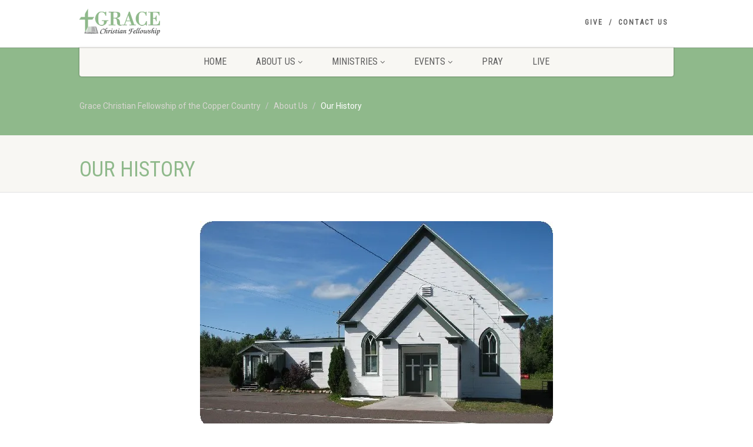

--- FILE ---
content_type: text/html; charset=UTF-8
request_url: https://www.gracechristiancalumet.com/about-us/our-history
body_size: 21495
content:
<!DOCTYPE html>
<!--// OPEN HTML //-->
<html lang="en-US" class="no-js">

<head>
    <!--// SITE META //-->
  <meta charset="UTF-8" />
  <!-- Mobile Specific Metas
================================================== -->
      <meta name="viewport" content="width=device-width, user-scalable=no, initial-scale=1.0, minimum-scale=1.0">
    <meta name="format-detection" content="telephone=no">
    <!--// PINGBACK & FAVICON //-->
  <link rel="pingback" href="https://www.gracechristiancalumet.com/xmlrpc.php" />
    <link rel="shortcut icon" href="https://www.gracechristiancalumet.com/wp-content/uploads/2016/09/favicon.ico" />
    <link rel="apple-touch-icon-precomposed" href="https://www.gracechristiancalumet.com/wp-content/uploads/2016/09/apple-icon-57x57.png">
    <link rel="apple-touch-icon-precomposed" sizes="114x114"
    href="https://www.gracechristiancalumet.com/wp-content/uploads/2016/09/apple-icon-114x114.png">
    <link rel="apple-touch-icon-precomposed" sizes="72x72" href="https://www.gracechristiancalumet.com/wp-content/uploads/2016/09/apple-icon-72x72.png">
    <link rel="apple-touch-icon-precomposed" sizes="144x144"
    href="https://www.gracechristiancalumet.com/wp-content/uploads/2016/09/apple-icon-144x144.png">
    <!-- Global site tag (gtag.js) - Google Analytics -->

  <meta name='robots' content='index, follow, max-image-preview:large, max-snippet:-1, max-video-preview:-1' />

	<!-- This site is optimized with the Yoast SEO plugin v26.8 - https://yoast.com/product/yoast-seo-wordpress/ -->
	<title>Our History - Grace Christian Fellowship of the Copper Country</title>
	<link rel="canonical" href="https://www.gracechristiancalumet.com/about-us/our-history" />
	<meta property="og:locale" content="en_US" />
	<meta property="og:type" content="article" />
	<meta property="og:title" content="Our History - Grace Christian Fellowship of the Copper Country" />
	<meta property="og:description" content="Early in 2000, two to three families started meeting in a home on Sunday mornings to fellowship, praise the Lord, worship, pray and share communion. As a group of fellow Christians, we shared feelings of disillusionment with the churches we had attended in the past. Having a strong conviction in the importance of sharing God’s [&hellip;]" />
	<meta property="og:url" content="https://www.gracechristiancalumet.com/about-us/our-history" />
	<meta property="og:site_name" content="Grace Christian Fellowship of the Copper Country" />
	<meta property="article:publisher" content="https://www.facebook.com/gracechristiancalumet.com" />
	<meta property="og:image" content="http://s637474993.onlinehome.us/wp-content/uploads/2017/01/painted_church_2.jpg" />
	<meta name="twitter:card" content="summary_large_image" />
	<meta name="twitter:label1" content="Est. reading time" />
	<meta name="twitter:data1" content="2 minutes" />
	<script data-jetpack-boost="ignore" type="application/ld+json" class="yoast-schema-graph">{"@context":"https://schema.org","@graph":[{"@type":"WebPage","@id":"https://www.gracechristiancalumet.com/about-us/our-history","url":"https://www.gracechristiancalumet.com/about-us/our-history","name":"Our History - Grace Christian Fellowship of the Copper Country","isPartOf":{"@id":"https://www.gracechristiancalumet.com/#website"},"primaryImageOfPage":{"@id":"https://www.gracechristiancalumet.com/about-us/our-history#primaryimage"},"image":{"@id":"https://www.gracechristiancalumet.com/about-us/our-history#primaryimage"},"thumbnailUrl":"http://s637474993.onlinehome.us/wp-content/uploads/2017/01/painted_church_2.jpg","datePublished":"2017-01-27T19:58:04+00:00","breadcrumb":{"@id":"https://www.gracechristiancalumet.com/about-us/our-history#breadcrumb"},"inLanguage":"en-US","potentialAction":[{"@type":"ReadAction","target":["https://www.gracechristiancalumet.com/about-us/our-history"]}]},{"@type":"ImageObject","inLanguage":"en-US","@id":"https://www.gracechristiancalumet.com/about-us/our-history#primaryimage","url":"http://s637474993.onlinehome.us/wp-content/uploads/2017/01/painted_church_2.jpg","contentUrl":"http://s637474993.onlinehome.us/wp-content/uploads/2017/01/painted_church_2.jpg"},{"@type":"BreadcrumbList","@id":"https://www.gracechristiancalumet.com/about-us/our-history#breadcrumb","itemListElement":[{"@type":"ListItem","position":1,"name":"Home","item":"https://www.gracechristiancalumet.com/"},{"@type":"ListItem","position":2,"name":"About Us","item":"https://www.gracechristiancalumet.com/about-us"},{"@type":"ListItem","position":3,"name":"Our History"}]},{"@type":"WebSite","@id":"https://www.gracechristiancalumet.com/#website","url":"https://www.gracechristiancalumet.com/","name":"Grace Christian Fellowship of the Copper Country","description":"Bible Based — Nondenominational — Traditional and Contemporary Worship Style","publisher":{"@id":"https://www.gracechristiancalumet.com/#organization"},"potentialAction":[{"@type":"SearchAction","target":{"@type":"EntryPoint","urlTemplate":"https://www.gracechristiancalumet.com/?s={search_term_string}"},"query-input":{"@type":"PropertyValueSpecification","valueRequired":true,"valueName":"search_term_string"}}],"inLanguage":"en-US"},{"@type":"Organization","@id":"https://www.gracechristiancalumet.com/#organization","name":"Grace Christian Fellowship of the Copper Country","url":"https://www.gracechristiancalumet.com/","logo":{"@type":"ImageObject","inLanguage":"en-US","@id":"https://www.gracechristiancalumet.com/#/schema/logo/image/","url":"https://i1.wp.com/www.gracechristiancalumet.com/wp-content/uploads/2016/09/GCF-Logo-Reitna.png?fit=2576%2C844&ssl=1","contentUrl":"https://i1.wp.com/www.gracechristiancalumet.com/wp-content/uploads/2016/09/GCF-Logo-Reitna.png?fit=2576%2C844&ssl=1","width":2576,"height":844,"caption":"Grace Christian Fellowship of the Copper Country"},"image":{"@id":"https://www.gracechristiancalumet.com/#/schema/logo/image/"},"sameAs":["https://www.facebook.com/gracechristiancalumet.com","https://www.youtube.com/channel/UCPx0CQfx6KivS2c384KXrMQ"]}]}</script>
	<!-- / Yoast SEO plugin. -->


<link rel='dns-prefetch' href='//www.gracechristiancalumet.com' />
<link rel='dns-prefetch' href='//stats.wp.com' />
<link rel='dns-prefetch' href='//fonts.googleapis.com' />
<link rel='dns-prefetch' href='//widgets.wp.com' />
<link rel='dns-prefetch' href='//s0.wp.com' />
<link rel='dns-prefetch' href='//0.gravatar.com' />
<link rel='dns-prefetch' href='//1.gravatar.com' />
<link rel='dns-prefetch' href='//2.gravatar.com' />
<link rel='dns-prefetch' href='//jetpack.wordpress.com' />
<link rel='dns-prefetch' href='//public-api.wordpress.com' />
<link rel='preconnect' href='//i0.wp.com' />
<link rel='preconnect' href='//c0.wp.com' />
<link rel='preconnect' href='https://fonts.gstatic.com' crossorigin />
<link rel="alternate" type="application/rss+xml" title="Grace Christian Fellowship of the Copper Country &raquo; Feed" href="https://www.gracechristiancalumet.com/feed" />
<link rel="alternate" type="application/rss+xml" title="Grace Christian Fellowship of the Copper Country &raquo; Comments Feed" href="https://www.gracechristiancalumet.com/comments/feed" />
<link rel="alternate" title="oEmbed (JSON)" type="application/json+oembed" href="https://www.gracechristiancalumet.com/wp-json/oembed/1.0/embed?url=https%3A%2F%2Fwww.gracechristiancalumet.com%2Fabout-us%2Four-history" />
<link rel="alternate" title="oEmbed (XML)" type="text/xml+oembed" href="https://www.gracechristiancalumet.com/wp-json/oembed/1.0/embed?url=https%3A%2F%2Fwww.gracechristiancalumet.com%2Fabout-us%2Four-history&#038;format=xml" />
<link rel='stylesheet' id='all-css-e6b81e59133b5db18f5542300b41d47c' href='https://www.gracechristiancalumet.com/wp-content/boost-cache/static/1dc76536e2.min.css' type='text/css' media='all' />
<link rel='stylesheet' id='print-css-abbee339383057c737690dce5611d1cd' href='https://www.gracechristiancalumet.com/wp-content/boost-cache/static/4e3b71d2dd.min.css' type='text/css' media='print' />
<style id='wp-img-auto-sizes-contain-inline-css'>
img:is([sizes=auto i],[sizes^="auto," i]){contain-intrinsic-size:3000px 1500px}
/*# sourceURL=wp-img-auto-sizes-contain-inline-css */
</style>
<style id='wp-emoji-styles-inline-css'>

	img.wp-smiley, img.emoji {
		display: inline !important;
		border: none !important;
		box-shadow: none !important;
		height: 1em !important;
		width: 1em !important;
		margin: 0 0.07em !important;
		vertical-align: -0.1em !important;
		background: none !important;
		padding: 0 !important;
	}
/*# sourceURL=wp-emoji-styles-inline-css */
</style>
<style id='wp-block-library-inline-css'>
:root{--wp-block-synced-color:#7a00df;--wp-block-synced-color--rgb:122,0,223;--wp-bound-block-color:var(--wp-block-synced-color);--wp-editor-canvas-background:#ddd;--wp-admin-theme-color:#007cba;--wp-admin-theme-color--rgb:0,124,186;--wp-admin-theme-color-darker-10:#006ba1;--wp-admin-theme-color-darker-10--rgb:0,107,160.5;--wp-admin-theme-color-darker-20:#005a87;--wp-admin-theme-color-darker-20--rgb:0,90,135;--wp-admin-border-width-focus:2px}@media (min-resolution:192dpi){:root{--wp-admin-border-width-focus:1.5px}}.wp-element-button{cursor:pointer}:root .has-very-light-gray-background-color{background-color:#eee}:root .has-very-dark-gray-background-color{background-color:#313131}:root .has-very-light-gray-color{color:#eee}:root .has-very-dark-gray-color{color:#313131}:root .has-vivid-green-cyan-to-vivid-cyan-blue-gradient-background{background:linear-gradient(135deg,#00d084,#0693e3)}:root .has-purple-crush-gradient-background{background:linear-gradient(135deg,#34e2e4,#4721fb 50%,#ab1dfe)}:root .has-hazy-dawn-gradient-background{background:linear-gradient(135deg,#faaca8,#dad0ec)}:root .has-subdued-olive-gradient-background{background:linear-gradient(135deg,#fafae1,#67a671)}:root .has-atomic-cream-gradient-background{background:linear-gradient(135deg,#fdd79a,#004a59)}:root .has-nightshade-gradient-background{background:linear-gradient(135deg,#330968,#31cdcf)}:root .has-midnight-gradient-background{background:linear-gradient(135deg,#020381,#2874fc)}:root{--wp--preset--font-size--normal:16px;--wp--preset--font-size--huge:42px}.has-regular-font-size{font-size:1em}.has-larger-font-size{font-size:2.625em}.has-normal-font-size{font-size:var(--wp--preset--font-size--normal)}.has-huge-font-size{font-size:var(--wp--preset--font-size--huge)}.has-text-align-center{text-align:center}.has-text-align-left{text-align:left}.has-text-align-right{text-align:right}.has-fit-text{white-space:nowrap!important}#end-resizable-editor-section{display:none}.aligncenter{clear:both}.items-justified-left{justify-content:flex-start}.items-justified-center{justify-content:center}.items-justified-right{justify-content:flex-end}.items-justified-space-between{justify-content:space-between}.screen-reader-text{border:0;clip-path:inset(50%);height:1px;margin:-1px;overflow:hidden;padding:0;position:absolute;width:1px;word-wrap:normal!important}.screen-reader-text:focus{background-color:#ddd;clip-path:none;color:#444;display:block;font-size:1em;height:auto;left:5px;line-height:normal;padding:15px 23px 14px;text-decoration:none;top:5px;width:auto;z-index:100000}html :where(.has-border-color){border-style:solid}html :where([style*=border-top-color]){border-top-style:solid}html :where([style*=border-right-color]){border-right-style:solid}html :where([style*=border-bottom-color]){border-bottom-style:solid}html :where([style*=border-left-color]){border-left-style:solid}html :where([style*=border-width]){border-style:solid}html :where([style*=border-top-width]){border-top-style:solid}html :where([style*=border-right-width]){border-right-style:solid}html :where([style*=border-bottom-width]){border-bottom-style:solid}html :where([style*=border-left-width]){border-left-style:solid}html :where(img[class*=wp-image-]){height:auto;max-width:100%}:where(figure){margin:0 0 1em}html :where(.is-position-sticky){--wp-admin--admin-bar--position-offset:var(--wp-admin--admin-bar--height,0px)}@media screen and (max-width:600px){html :where(.is-position-sticky){--wp-admin--admin-bar--position-offset:0px}}

/*# sourceURL=wp-block-library-inline-css */
</style><style id='global-styles-inline-css'>
:root{--wp--preset--aspect-ratio--square: 1;--wp--preset--aspect-ratio--4-3: 4/3;--wp--preset--aspect-ratio--3-4: 3/4;--wp--preset--aspect-ratio--3-2: 3/2;--wp--preset--aspect-ratio--2-3: 2/3;--wp--preset--aspect-ratio--16-9: 16/9;--wp--preset--aspect-ratio--9-16: 9/16;--wp--preset--color--black: #000000;--wp--preset--color--cyan-bluish-gray: #abb8c3;--wp--preset--color--white: #ffffff;--wp--preset--color--pale-pink: #f78da7;--wp--preset--color--vivid-red: #cf2e2e;--wp--preset--color--luminous-vivid-orange: #ff6900;--wp--preset--color--luminous-vivid-amber: #fcb900;--wp--preset--color--light-green-cyan: #7bdcb5;--wp--preset--color--vivid-green-cyan: #00d084;--wp--preset--color--pale-cyan-blue: #8ed1fc;--wp--preset--color--vivid-cyan-blue: #0693e3;--wp--preset--color--vivid-purple: #9b51e0;--wp--preset--gradient--vivid-cyan-blue-to-vivid-purple: linear-gradient(135deg,rgb(6,147,227) 0%,rgb(155,81,224) 100%);--wp--preset--gradient--light-green-cyan-to-vivid-green-cyan: linear-gradient(135deg,rgb(122,220,180) 0%,rgb(0,208,130) 100%);--wp--preset--gradient--luminous-vivid-amber-to-luminous-vivid-orange: linear-gradient(135deg,rgb(252,185,0) 0%,rgb(255,105,0) 100%);--wp--preset--gradient--luminous-vivid-orange-to-vivid-red: linear-gradient(135deg,rgb(255,105,0) 0%,rgb(207,46,46) 100%);--wp--preset--gradient--very-light-gray-to-cyan-bluish-gray: linear-gradient(135deg,rgb(238,238,238) 0%,rgb(169,184,195) 100%);--wp--preset--gradient--cool-to-warm-spectrum: linear-gradient(135deg,rgb(74,234,220) 0%,rgb(151,120,209) 20%,rgb(207,42,186) 40%,rgb(238,44,130) 60%,rgb(251,105,98) 80%,rgb(254,248,76) 100%);--wp--preset--gradient--blush-light-purple: linear-gradient(135deg,rgb(255,206,236) 0%,rgb(152,150,240) 100%);--wp--preset--gradient--blush-bordeaux: linear-gradient(135deg,rgb(254,205,165) 0%,rgb(254,45,45) 50%,rgb(107,0,62) 100%);--wp--preset--gradient--luminous-dusk: linear-gradient(135deg,rgb(255,203,112) 0%,rgb(199,81,192) 50%,rgb(65,88,208) 100%);--wp--preset--gradient--pale-ocean: linear-gradient(135deg,rgb(255,245,203) 0%,rgb(182,227,212) 50%,rgb(51,167,181) 100%);--wp--preset--gradient--electric-grass: linear-gradient(135deg,rgb(202,248,128) 0%,rgb(113,206,126) 100%);--wp--preset--gradient--midnight: linear-gradient(135deg,rgb(2,3,129) 0%,rgb(40,116,252) 100%);--wp--preset--font-size--small: 13px;--wp--preset--font-size--medium: 20px;--wp--preset--font-size--large: 36px;--wp--preset--font-size--x-large: 42px;--wp--preset--spacing--20: 0.44rem;--wp--preset--spacing--30: 0.67rem;--wp--preset--spacing--40: 1rem;--wp--preset--spacing--50: 1.5rem;--wp--preset--spacing--60: 2.25rem;--wp--preset--spacing--70: 3.38rem;--wp--preset--spacing--80: 5.06rem;--wp--preset--shadow--natural: 6px 6px 9px rgba(0, 0, 0, 0.2);--wp--preset--shadow--deep: 12px 12px 50px rgba(0, 0, 0, 0.4);--wp--preset--shadow--sharp: 6px 6px 0px rgba(0, 0, 0, 0.2);--wp--preset--shadow--outlined: 6px 6px 0px -3px rgb(255, 255, 255), 6px 6px rgb(0, 0, 0);--wp--preset--shadow--crisp: 6px 6px 0px rgb(0, 0, 0);}:where(.is-layout-flex){gap: 0.5em;}:where(.is-layout-grid){gap: 0.5em;}body .is-layout-flex{display: flex;}.is-layout-flex{flex-wrap: wrap;align-items: center;}.is-layout-flex > :is(*, div){margin: 0;}body .is-layout-grid{display: grid;}.is-layout-grid > :is(*, div){margin: 0;}:where(.wp-block-columns.is-layout-flex){gap: 2em;}:where(.wp-block-columns.is-layout-grid){gap: 2em;}:where(.wp-block-post-template.is-layout-flex){gap: 1.25em;}:where(.wp-block-post-template.is-layout-grid){gap: 1.25em;}.has-black-color{color: var(--wp--preset--color--black) !important;}.has-cyan-bluish-gray-color{color: var(--wp--preset--color--cyan-bluish-gray) !important;}.has-white-color{color: var(--wp--preset--color--white) !important;}.has-pale-pink-color{color: var(--wp--preset--color--pale-pink) !important;}.has-vivid-red-color{color: var(--wp--preset--color--vivid-red) !important;}.has-luminous-vivid-orange-color{color: var(--wp--preset--color--luminous-vivid-orange) !important;}.has-luminous-vivid-amber-color{color: var(--wp--preset--color--luminous-vivid-amber) !important;}.has-light-green-cyan-color{color: var(--wp--preset--color--light-green-cyan) !important;}.has-vivid-green-cyan-color{color: var(--wp--preset--color--vivid-green-cyan) !important;}.has-pale-cyan-blue-color{color: var(--wp--preset--color--pale-cyan-blue) !important;}.has-vivid-cyan-blue-color{color: var(--wp--preset--color--vivid-cyan-blue) !important;}.has-vivid-purple-color{color: var(--wp--preset--color--vivid-purple) !important;}.has-black-background-color{background-color: var(--wp--preset--color--black) !important;}.has-cyan-bluish-gray-background-color{background-color: var(--wp--preset--color--cyan-bluish-gray) !important;}.has-white-background-color{background-color: var(--wp--preset--color--white) !important;}.has-pale-pink-background-color{background-color: var(--wp--preset--color--pale-pink) !important;}.has-vivid-red-background-color{background-color: var(--wp--preset--color--vivid-red) !important;}.has-luminous-vivid-orange-background-color{background-color: var(--wp--preset--color--luminous-vivid-orange) !important;}.has-luminous-vivid-amber-background-color{background-color: var(--wp--preset--color--luminous-vivid-amber) !important;}.has-light-green-cyan-background-color{background-color: var(--wp--preset--color--light-green-cyan) !important;}.has-vivid-green-cyan-background-color{background-color: var(--wp--preset--color--vivid-green-cyan) !important;}.has-pale-cyan-blue-background-color{background-color: var(--wp--preset--color--pale-cyan-blue) !important;}.has-vivid-cyan-blue-background-color{background-color: var(--wp--preset--color--vivid-cyan-blue) !important;}.has-vivid-purple-background-color{background-color: var(--wp--preset--color--vivid-purple) !important;}.has-black-border-color{border-color: var(--wp--preset--color--black) !important;}.has-cyan-bluish-gray-border-color{border-color: var(--wp--preset--color--cyan-bluish-gray) !important;}.has-white-border-color{border-color: var(--wp--preset--color--white) !important;}.has-pale-pink-border-color{border-color: var(--wp--preset--color--pale-pink) !important;}.has-vivid-red-border-color{border-color: var(--wp--preset--color--vivid-red) !important;}.has-luminous-vivid-orange-border-color{border-color: var(--wp--preset--color--luminous-vivid-orange) !important;}.has-luminous-vivid-amber-border-color{border-color: var(--wp--preset--color--luminous-vivid-amber) !important;}.has-light-green-cyan-border-color{border-color: var(--wp--preset--color--light-green-cyan) !important;}.has-vivid-green-cyan-border-color{border-color: var(--wp--preset--color--vivid-green-cyan) !important;}.has-pale-cyan-blue-border-color{border-color: var(--wp--preset--color--pale-cyan-blue) !important;}.has-vivid-cyan-blue-border-color{border-color: var(--wp--preset--color--vivid-cyan-blue) !important;}.has-vivid-purple-border-color{border-color: var(--wp--preset--color--vivid-purple) !important;}.has-vivid-cyan-blue-to-vivid-purple-gradient-background{background: var(--wp--preset--gradient--vivid-cyan-blue-to-vivid-purple) !important;}.has-light-green-cyan-to-vivid-green-cyan-gradient-background{background: var(--wp--preset--gradient--light-green-cyan-to-vivid-green-cyan) !important;}.has-luminous-vivid-amber-to-luminous-vivid-orange-gradient-background{background: var(--wp--preset--gradient--luminous-vivid-amber-to-luminous-vivid-orange) !important;}.has-luminous-vivid-orange-to-vivid-red-gradient-background{background: var(--wp--preset--gradient--luminous-vivid-orange-to-vivid-red) !important;}.has-very-light-gray-to-cyan-bluish-gray-gradient-background{background: var(--wp--preset--gradient--very-light-gray-to-cyan-bluish-gray) !important;}.has-cool-to-warm-spectrum-gradient-background{background: var(--wp--preset--gradient--cool-to-warm-spectrum) !important;}.has-blush-light-purple-gradient-background{background: var(--wp--preset--gradient--blush-light-purple) !important;}.has-blush-bordeaux-gradient-background{background: var(--wp--preset--gradient--blush-bordeaux) !important;}.has-luminous-dusk-gradient-background{background: var(--wp--preset--gradient--luminous-dusk) !important;}.has-pale-ocean-gradient-background{background: var(--wp--preset--gradient--pale-ocean) !important;}.has-electric-grass-gradient-background{background: var(--wp--preset--gradient--electric-grass) !important;}.has-midnight-gradient-background{background: var(--wp--preset--gradient--midnight) !important;}.has-small-font-size{font-size: var(--wp--preset--font-size--small) !important;}.has-medium-font-size{font-size: var(--wp--preset--font-size--medium) !important;}.has-large-font-size{font-size: var(--wp--preset--font-size--large) !important;}.has-x-large-font-size{font-size: var(--wp--preset--font-size--x-large) !important;}
/*# sourceURL=global-styles-inline-css */
</style>

<style id='classic-theme-styles-inline-css'>
/*! This file is auto-generated */
.wp-block-button__link{color:#fff;background-color:#32373c;border-radius:9999px;box-shadow:none;text-decoration:none;padding:calc(.667em + 2px) calc(1.333em + 2px);font-size:1.125em}.wp-block-file__button{background:#32373c;color:#fff;text-decoration:none}
/*# sourceURL=/wp-includes/css/classic-themes.min.css */
</style>
<link rel="preload" as="style" href="https://fonts.googleapis.com/css?family=Roboto%7CRoboto%20Condensed%7CVolkhov&#038;subset=latin&#038;display=swap&#038;ver=1678491144" /><link rel="stylesheet" href="https://fonts.googleapis.com/css?family=Roboto%7CRoboto%20Condensed%7CVolkhov&#038;subset=latin&#038;display=swap&#038;ver=1678491144" media="print" onload="this.media='all'"><noscript><link rel="stylesheet" href="https://fonts.googleapis.com/css?family=Roboto%7CRoboto%20Condensed%7CVolkhov&#038;subset=latin&#038;display=swap&#038;ver=1678491144" /></noscript><script data-jetpack-boost="ignore" src="https://www.gracechristiancalumet.com/wp-includes/js/jquery/jquery.min.js?ver=3.7.1" id="jquery-core-js"></script>




<script data-jetpack-boost="ignore" src="//www.gracechristiancalumet.com/wp-content/plugins/revslider/sr6/assets/js/rbtools.min.js?ver=6.7.38" async id="tp-tools-js"></script>
<script data-jetpack-boost="ignore" src="//www.gracechristiancalumet.com/wp-content/plugins/revslider/sr6/assets/js/rs6.min.js?ver=6.7.38" async id="revmin-js"></script>

<link rel="https://api.w.org/" href="https://www.gracechristiancalumet.com/wp-json/" /><link rel="alternate" title="JSON" type="application/json" href="https://www.gracechristiancalumet.com/wp-json/wp/v2/pages/922" /><link rel="EditURI" type="application/rsd+xml" title="RSD" href="https://www.gracechristiancalumet.com/xmlrpc.php?rsd" />
<meta name="generator" content="WordPress 6.9" />
<link rel='shortlink' href='https://www.gracechristiancalumet.com/?p=922' />
<meta name="generator" content="Redux 4.5.10" />	<style>img#wpstats{display:none}</style>
		<style>.recentcomments a{display:inline !important;padding:0 !important;margin:0 !important;}</style><meta name="generator" content="Powered by Slider Revolution 6.7.38 - responsive, Mobile-Friendly Slider Plugin for WordPress with comfortable drag and drop interface." />
<script data-jetpack-boost="ignore">function setREVStartSize(e){
			//window.requestAnimationFrame(function() {
				window.RSIW = window.RSIW===undefined ? window.innerWidth : window.RSIW;
				window.RSIH = window.RSIH===undefined ? window.innerHeight : window.RSIH;
				try {
					var pw = document.getElementById(e.c).parentNode.offsetWidth,
						newh;
					pw = pw===0 || isNaN(pw) || (e.l=="fullwidth" || e.layout=="fullwidth") ? window.RSIW : pw;
					e.tabw = e.tabw===undefined ? 0 : parseInt(e.tabw);
					e.thumbw = e.thumbw===undefined ? 0 : parseInt(e.thumbw);
					e.tabh = e.tabh===undefined ? 0 : parseInt(e.tabh);
					e.thumbh = e.thumbh===undefined ? 0 : parseInt(e.thumbh);
					e.tabhide = e.tabhide===undefined ? 0 : parseInt(e.tabhide);
					e.thumbhide = e.thumbhide===undefined ? 0 : parseInt(e.thumbhide);
					e.mh = e.mh===undefined || e.mh=="" || e.mh==="auto" ? 0 : parseInt(e.mh,0);
					if(e.layout==="fullscreen" || e.l==="fullscreen")
						newh = Math.max(e.mh,window.RSIH);
					else{
						e.gw = Array.isArray(e.gw) ? e.gw : [e.gw];
						for (var i in e.rl) if (e.gw[i]===undefined || e.gw[i]===0) e.gw[i] = e.gw[i-1];
						e.gh = e.el===undefined || e.el==="" || (Array.isArray(e.el) && e.el.length==0)? e.gh : e.el;
						e.gh = Array.isArray(e.gh) ? e.gh : [e.gh];
						for (var i in e.rl) if (e.gh[i]===undefined || e.gh[i]===0) e.gh[i] = e.gh[i-1];
											
						var nl = new Array(e.rl.length),
							ix = 0,
							sl;
						e.tabw = e.tabhide>=pw ? 0 : e.tabw;
						e.thumbw = e.thumbhide>=pw ? 0 : e.thumbw;
						e.tabh = e.tabhide>=pw ? 0 : e.tabh;
						e.thumbh = e.thumbhide>=pw ? 0 : e.thumbh;
						for (var i in e.rl) nl[i] = e.rl[i]<window.RSIW ? 0 : e.rl[i];
						sl = nl[0];
						for (var i in nl) if (sl>nl[i] && nl[i]>0) { sl = nl[i]; ix=i;}
						var m = pw>(e.gw[ix]+e.tabw+e.thumbw) ? 1 : (pw-(e.tabw+e.thumbw)) / (e.gw[ix]);
						newh =  (e.gh[ix] * m) + (e.tabh + e.thumbh);
					}
					var el = document.getElementById(e.c);
					if (el!==null && el) el.style.height = newh+"px";
					el = document.getElementById(e.c+"_wrapper");
					if (el!==null && el) {
						el.style.height = newh+"px";
						el.style.display = "block";
					}
				} catch(e){
					console.log("Failure at Presize of Slider:" + e)
				}
			//});
		  };</script>
<style id="imic_options-dynamic-css" title="dynamic-css" class="redux-options-output">.content{padding-top:50px;padding-bottom:50px;}.site-header .topbar, .header-style5 .site-header, .header-style6 .site-header{background-color:rgba(255,255,255,0.8);}.is-sticky .main-menu-wrapper, .header-style4 .is-sticky .site-header .topbar, .header-style2 .is-sticky .main-menu-wrapper, .header-style5 .is-sticky .site-header, .header-style6 .is-sticky .site-header{background-color:rgba(255,255,255,0.8);}.navigation, .header-style2 .main-menu-wrapper{background-color:#F8F7F3;}.navigation > ul > li ul{background-color:#ffffff;}.navigation > ul > li.megamenu > ul:before, .navigation > ul > li ul:before{border-bottom-color:#ffffff;}.navigation > ul > li ul li ul:before{border-right-color:#ffffff;}.navigation > ul > li > ul li > a{border-bottom:1px solid #f8f7f3;}.site-header .menu-toggle{color:#5e5e5e;font-size:18px;}.smenu-opener{height:60px;width:75px;}.smenu-opener{font-size:16px;}.sf-menu ul li .smenu-opener{height:38px;width:75px;}.sf-menu ul li .smenu-opener{font-size:16px;}.top-navigation > li ul{background-color:#ffffff;}.top-navigation > li.megamenu > ul:before, .top-navigation > li ul:before{border-bottom-color:#ffffff;}.top-navigation > li ul li ul:before{border-right-color:#ffffff;}.top-navigation > li > ul li > a{border-bottom:1px solid #f8f7f3;}.site-footer{background-color:#F8F7F3;}.site-footer{padding-top:50px;padding-bottom:50px;}.site-footer .widgettitle{color:#333333;}.site-footer .listing-header, .site-footer .post-title, .site-footer .listing .item, .site-footer .post-meta, .site-footer .widget h4.footer-widget-title, .site-footer .widget ul > li{border-bottom:1px solid #ECEAE4;}.site-footer-bottom{background-color:#ECEAE4;}.site-footer-bottom{padding-top:20px;padding-bottom:20px;}.site-footer-bottom .social-icons a{background-color:#999999;}.site-footer-bottom .social-icons a:hover{background-color:#666666;}.site-footer-bottom .social-icons a{height:20px;width:20px;}.site-footer-bottom .social-icons a{line-height:20px;font-size:14px;}h1,h2,h3,h4,h5,h6,body,.event-item .event-detail h4,.site-footer-bottom{font-family:Roboto;word-spacing:0px;letter-spacing:0px;}h4,.title-note,.btn,.top-navigation,.navigation,.notice-bar-title strong,.timer-col #days, .timer-col #hours, .timer-col #minutes, .timer-col #seconds,.event-date,.event-date .date,.featured-sermon .date,.page-header h1,.timeline > li > .timeline-badge span,.woocommerce a.button, .woocommerce button.button, .woocommerce input.button, .woocommerce #respond input#submit, .woocommerce #content input.button, .woocommerce-page a.button, .woocommerce-page button.button, .woocommerce-page input.button, .woocommerce-page #respond input#submit, .woocommerce-page #content input.button{font-family:"Roboto Condensed";word-spacing:0px;letter-spacing:0px;}blockquote p,.cursive,.meta-data,.fact{font-family:Volkhov;word-spacing:0px;letter-spacing:0px;}</style><style id='imi-custom-dynamic-css'>
@media (min-width:1200px){.container{width:1040px;} .navigation{width:1010px}}
		body.boxed .body{max-width:1080px}
		@media (min-width: 1200px) {body.boxed .body .site-header, body.boxed .body .main-menu-wrapper{width:1080px;}}.recurring-info-icon{display:inline-block;} .main-content-row{flex-direction:row}.event-detail h4 a[href^="https://www.google"]:before, .events-grid .grid-content h3 a[href^="https://www.google"]:before, h3.timeline-title a[href^="https://www.google"]:before{display:inline-block;}
			.content{min-height:400px;}.site-header .topbar,.header-style5 .site-header,.header-style6 .site-header,.header-style6 .site-header>.container{height:80px;}.site-header h1.logo{height:65px;}.home .hero-slider{top:-81px;margin-bottom:-81px;}.home .slider-revolution-new{top:-81px;margin-bottom:-81px;}.header-style4 .top-navigation > li ul{top:80px;}.header-style4 .topbar .top-navigation > li > a{line-height:80px;}@media only screen and (max-width: 992px) {.main-menu-wrapper{top:80px;}}@media only screen and (max-width: 992px) {.header-style3 .main-menu-wrapper{top:119px;}.header-style4 #top-nav-clone{top:80px;}}@media only screen and (max-width: 767px) {.header-style3 .main-menu-wrapper{top:159px;}}.nav-backed-header{display:block;}.share-bar{display:block;}.page-header{display:block;}.breadcrumb{visibility:visible}.page-banner-image:before{opacity:.4;}.content{}body.boxed{}
		.content{}
/*========== User Custom CSS Styles ==========*/
#header{
margin: 0 auto;
}
</style><link rel='stylesheet' id='redux-custom-fonts-css' href='//www.gracechristiancalumet.com/wp-content/uploads/redux/custom-fonts/fonts.css?ver=1675087448' media='all' />
<link rel='stylesheet' id='rs-plugin-settings-css' href='//www.gracechristiancalumet.com/wp-content/plugins/revslider/sr6/assets/css/rs6.css?ver=6.7.38' media='all' />
<style id='rs-plugin-settings-inline-css'>
@import url(http://fonts.googleapis.com/css?family=Open+Sans:400,800,300,700);.tp-caption.roundedimage img{-webkit-border-radius:300px;  -moz-border-radius:300px;  border-radius:300px}
/*# sourceURL=rs-plugin-settings-inline-css */
</style>
</head>
<!--// CLOSE HEAD //-->

<body class="wp-singular page-template-default page page-id-922 page-child parent-pageid-13 wp-theme-NativeChurch wp-child-theme-NativeChurch-child">
    <div class="body header-style1">
    	<header class="site-header">
	  <div class="topbar">
		<div class="container hs4-cont">
		  <div class="row">
			<div id="top-nav-clone"></div>
			<div class="col-md-4 col-sm-6 col-xs-8">
			  <h1 class="logo">
		  <a href="https://www.gracechristiancalumet.com" class="default-logo" title="Grace Christian Fellowship"><img src="https://www.gracechristiancalumet.com/wp-content/uploads/2016/09/GCF-Logo-Website.png" alt="Grace Christian Fellowship"></a>
		  <a href="https://www.gracechristiancalumet.com" title="Grace Christian Fellowship" class="retina-logo"><img src="https://www.gracechristiancalumet.com/wp-content/uploads/2016/09/GCF-Logo-Reitna.png" alt="Grace Christian Fellowship" width="45" height="137"></a>
	</h1>			</div>
			<div class="col-md-8 col-sm-6 col-xs-4 hs4-menu"><div class="tinymenu"><ul id="menu-top-menu" class="top-navigation sf-menu"><li  class="menu-item-2347 menu-item menu-item-type-custom menu-item-object-custom "><a href="https://www.paypal.com/donate/?hosted_button_id=XKG7684T4HZ4G">Give<span class="nav-line"></span></a><li  class="menu-item-1540 menu-item menu-item-type-post_type menu-item-object-page "><a href="https://www.gracechristiancalumet.com/contact">Contact Us<span class="nav-line"></span></a></ul></div><a href="#" class="visible-sm visible-xs menu-toggle"><i class="fa fa-bars"></i> </a></div>		  </div>
		</div>
	  </div>
	  				  <div class="main-menu-wrapper">
			<div class="container">
			  <div class="row">
				<div class="col-sm-12">
				  <nav class="navigation">
					<ul id="menu-header-menu" class="sf-menu"><li  class="menu-item-808 menu-item menu-item-type-post_type menu-item-object-page menu-item-home "><a href="https://www.gracechristiancalumet.com/">Home<span class="nav-line"></span></a><li  class="menu-item-809 menu-item menu-item-type-post_type menu-item-object-page current-page-ancestor current-menu-ancestor current-menu-parent current-page-parent current_page_parent current_page_ancestor menu-item-has-children "><a href="https://www.gracechristiancalumet.com/about-us">About Us<span class="nav-line"></span></a>
<ul class="sub-menu">
	<li  class="menu-item-883 menu-item menu-item-type-post_type menu-item-object-page "><a href="https://www.gracechristiancalumet.com/about-us/what-we-believe">What We Believe</a>	<li  class="menu-item-980 menu-item menu-item-type-post_type menu-item-object-page "><a href="https://www.gracechristiancalumet.com/about-us/our-team">Our Team</a>	<li  class="menu-item-929 menu-item menu-item-type-post_type menu-item-object-page current-menu-item page_item page-item-922 current_page_item "><a href="https://www.gracechristiancalumet.com/about-us/our-history">Our History</a></ul>
<li  class="menu-item-939 menu-item menu-item-type-post_type menu-item-object-page menu-item-has-children "><a href="https://www.gracechristiancalumet.com/ministries">Ministries<span class="nav-line"></span></a>
<ul class="sub-menu">
	<li  class="menu-item-960 menu-item menu-item-type-post_type menu-item-object-page "><a href="https://www.gracechristiancalumet.com/ministries/sunday-school">Sunday School</a>	<li  class="menu-item-948 menu-item menu-item-type-post_type menu-item-object-page "><a href="https://www.gracechristiancalumet.com/ministries/children">Children</a>	<li  class="menu-item-947 menu-item menu-item-type-post_type menu-item-object-page "><a href="https://www.gracechristiancalumet.com/ministries/godsquad-teens">#GodSquad (Teens)</a>	<li  class="menu-item-959 menu-item menu-item-type-post_type menu-item-object-page "><a href="https://www.gracechristiancalumet.com/ministries/women">Women</a>	<li  class="menu-item-961 menu-item menu-item-type-post_type menu-item-object-page "><a href="https://www.gracechristiancalumet.com/ministries/men">Men</a></ul>
<li  class="menu-item-810 menu-item menu-item-type-post_type menu-item-object-page menu-item-has-children "><a href="https://www.gracechristiancalumet.com/events">Events<span class="nav-line"></span></a>
<ul class="sub-menu">
	<li  class="menu-item-834 menu-item menu-item-type-post_type menu-item-object-page "><a href="https://www.gracechristiancalumet.com/events">Event Listing</a>	<li  class="menu-item-840 menu-item menu-item-type-post_type menu-item-object-page "><a href="https://www.gracechristiancalumet.com/events/events-timeline">Events Timeline</a>	<li  class="menu-item-836 menu-item menu-item-type-post_type menu-item-object-page "><a href="https://www.gracechristiancalumet.com/events/events-calendar">Events Calendar</a>	<li  class="menu-item-835 menu-item menu-item-type-post_type menu-item-object-page "><a href="https://www.gracechristiancalumet.com/events/events-grid">Events Grid</a></ul>
<li  class="menu-item-1603 menu-item menu-item-type-post_type menu-item-object-page "><a href="https://www.gracechristiancalumet.com/pray">Pray<span class="nav-line"></span></a><li  class="menu-item-1502 menu-item menu-item-type-post_type menu-item-object-page "><a href="https://www.gracechristiancalumet.com/live">LIVE<span class="nav-line"></span></a></ul>				  </nav>
				</div>
			  </div>
			</div>
		  			</header>
    <!-- Start Site Header -->

    <!-- End Site Header -->
        <!-- Start Nav Backed Header -->
        <style type="text/css">
.body ol.breadcrumb{padding-top:90px;}</style>
<div class="nav-backed-header parallax" style="
background-image:url();
  ">
  <div class="container">
    <div class="row">
      <div class="col-sm-12">
        <ol class="breadcrumb">
          <li class="home"><span property="itemListElement" typeof="ListItem"><a property="item" typeof="WebPage" title="Go to Grace Christian Fellowship of the Copper Country." href="https://www.gracechristiancalumet.com" class="home" ><span property="name">Grace Christian Fellowship of the Copper Country</span></a><meta property="position" content="1"></span></li>
<li class="post post-page"><span property="itemListElement" typeof="ListItem"><a property="item" typeof="WebPage" title="Go to About Us." href="https://www.gracechristiancalumet.com/about-us" class="post post-page" ><span property="name">About Us</span></a><meta property="position" content="2"></span></li>
<li class="post post-page current-item"><span property="itemListElement" typeof="ListItem"><span property="name" class="post post-page current-item">Our History</span><meta property="url" content="https://www.gracechristiancalumet.com/about-us/our-history"><meta property="position" content="3"></span></li>
        </ol>
      </div>
    </div>
  </div>
</div>    <div class="page-header">
  <div class="container">
    <div class="row detail-page-title-bar">
      <div class="col-md-12 col-sm-12">
  <h1 class="cpt-page-title">
    Our History  </h1>
</div>    </div>
  </div>
</div>    <div class="main" role="main">
                     <div id="content" class="content full"><!-- start page section -->
<section class="page-section">
    <div class="container">
        <div class="row main-content-row">
            <!-- start post -->
            <article class="col-sm-12">
                <section class="page-content">
                    <p><img data-recalc-dims="1" fetchpriority="high" decoding="async" data-attachment-id="925" data-permalink="https://www.gracechristiancalumet.com/about-us/our-history/painted_church_2" data-orig-file="https://i0.wp.com/www.gracechristiancalumet.com/wp-content/uploads/2017/01/painted_church_2.jpg?fit=600%2C351&amp;ssl=1" data-orig-size="600,351" data-comments-opened="1" data-image-meta="{&quot;aperture&quot;:&quot;0&quot;,&quot;credit&quot;:&quot;&quot;,&quot;camera&quot;:&quot;&quot;,&quot;caption&quot;:&quot;&quot;,&quot;created_timestamp&quot;:&quot;0&quot;,&quot;copyright&quot;:&quot;&quot;,&quot;focal_length&quot;:&quot;0&quot;,&quot;iso&quot;:&quot;0&quot;,&quot;shutter_speed&quot;:&quot;0&quot;,&quot;title&quot;:&quot;&quot;,&quot;orientation&quot;:&quot;0&quot;}" data-image-title="painted_church_2" data-image-description="" data-image-caption="" data-medium-file="https://i0.wp.com/www.gracechristiancalumet.com/wp-content/uploads/2017/01/painted_church_2.jpg?fit=300%2C176&amp;ssl=1" data-large-file="https://i0.wp.com/www.gracechristiancalumet.com/wp-content/uploads/2017/01/painted_church_2.jpg?fit=600%2C351&amp;ssl=1" class="aligncenter wp-image-925 size-full" src="https://i0.wp.com/s637474993.onlinehome.us/wp-content/uploads/2017/01/painted_church_2.jpg?resize=600%2C351" alt="painted_church_2" width="600" height="351" srcset="https://i0.wp.com/www.gracechristiancalumet.com/wp-content/uploads/2017/01/painted_church_2.jpg?w=600&amp;ssl=1 600w, https://i0.wp.com/www.gracechristiancalumet.com/wp-content/uploads/2017/01/painted_church_2.jpg?resize=300%2C176&amp;ssl=1 300w" sizes="(max-width: 600px) 100vw, 600px" /></p>
<p>Early in 2000, two to three families started meeting in a home on Sunday mornings to fellowship, praise the Lord, worship, pray and share communion. As a group of fellow Christians, we shared feelings of disillusionment with the churches we had attended in the past. Having a strong conviction in the importance of sharing God’s grace with each other as well as our friends, neighbors and community we became known, simply, as “Grace”.</p>
<p>When other families joined with us, it was necessary to find a more suitable meeting location. We met at the Copper Crown Motel in Hancock every Sunday for about a year and a half. In December 2002 we moved to “The Bluffs” in Houghton. This move provided space for us to grow and allowed us the opportunity to serve residents of “The Bluffs” who were unable to get out to attend a Sunday service.</p>
<p>During that first year and a half, we discussed whether we should formalize the group or disband and find another church to attend. The consensus was a firm and resounding commitment to move forward, taking the steps necessary to turn Grace into a “real” congregation. We met regularly for several months to determine exactly what it was that made this group of Christians unique and to answer the question, “Why yet another church?”</p>
<p>As a group and as individuals, we prayed for divine guidance to help us answer that question. Through prayer and studying Scripture it became clear to us that there was a reason for our existence. We then developed a mission statement to express the overwhelming feeling of this infant congregation:<br />
Our Mission</p>
<p>To Create a loving environment that leads people into a growing relationship with Jesus Christ. To Reach out to all who seek comfort, encouragement and healing by sharing God&#8217;s grace and His Word.</p>
<p>We further put into words eight statements of faith as the basis of our fellowship, and we took the name, “Grace Christian Fellowship.”</p>
<p>After worshiping together for a time, we felt a call to minister outside our own group, and go with the Gospel into our community. In 2006 we purchased our current building in Calumet and renovated it while we held regular Sunday services and invited friends and community residents to visit with us. Then, in 2007 we approached Village Missions about providing Grace Christian Fellowship with pastoral leadership.</p>
<p>So, we become affiliated with Village Missions, a ministry which places full-time spiritually qualified missionary leaders into small churches, at the invitation of the people. Village Missionaries help grow “a Christ-centered community church program capable of involving the entire population of a local community.” A Village Missions Pastor and wife team has been serving with our assembly since July, 2008.</p>
<div class="sharedaddy sd-sharing-enabled"><div class="robots-nocontent sd-block sd-social sd-social-icon-text sd-sharing"><h3 class="sd-title">Share this:</h3><div class="sd-content"><ul><li class="share-twitter"><a rel="nofollow noopener noreferrer"
				data-shared="sharing-twitter-922"
				class="share-twitter sd-button share-icon"
				href="https://www.gracechristiancalumet.com/about-us/our-history?share=twitter"
				target="_blank"
				aria-labelledby="sharing-twitter-922"
				>
				<span id="sharing-twitter-922" hidden>Click to share on X (Opens in new window)</span>
				<span>X</span>
			</a></li><li class="share-facebook"><a rel="nofollow noopener noreferrer"
				data-shared="sharing-facebook-922"
				class="share-facebook sd-button share-icon"
				href="https://www.gracechristiancalumet.com/about-us/our-history?share=facebook"
				target="_blank"
				aria-labelledby="sharing-facebook-922"
				>
				<span id="sharing-facebook-922" hidden>Click to share on Facebook (Opens in new window)</span>
				<span>Facebook</span>
			</a></li><li class="share-pinterest"><a rel="nofollow noopener noreferrer"
				data-shared="sharing-pinterest-922"
				class="share-pinterest sd-button share-icon"
				href="https://www.gracechristiancalumet.com/about-us/our-history?share=pinterest"
				target="_blank"
				aria-labelledby="sharing-pinterest-922"
				>
				<span id="sharing-pinterest-922" hidden>Click to share on Pinterest (Opens in new window)</span>
				<span>Pinterest</span>
			</a></li><li class="share-telegram"><a rel="nofollow noopener noreferrer"
				data-shared="sharing-telegram-922"
				class="share-telegram sd-button share-icon"
				href="https://www.gracechristiancalumet.com/about-us/our-history?share=telegram"
				target="_blank"
				aria-labelledby="sharing-telegram-922"
				>
				<span id="sharing-telegram-922" hidden>Click to share on Telegram (Opens in new window)</span>
				<span>Telegram</span>
			</a></li><li class="share-jetpack-whatsapp"><a rel="nofollow noopener noreferrer"
				data-shared="sharing-whatsapp-922"
				class="share-jetpack-whatsapp sd-button share-icon"
				href="https://www.gracechristiancalumet.com/about-us/our-history?share=jetpack-whatsapp"
				target="_blank"
				aria-labelledby="sharing-whatsapp-922"
				>
				<span id="sharing-whatsapp-922" hidden>Click to share on WhatsApp (Opens in new window)</span>
				<span>WhatsApp</span>
			</a></li><li class="share-end"></li></ul></div></div></div><div class='sharedaddy sd-block sd-like jetpack-likes-widget-wrapper jetpack-likes-widget-unloaded' id='like-post-wrapper-174602708-922-697465f672781' data-src='https://widgets.wp.com/likes/?ver=15.4#blog_id=174602708&amp;post_id=922&amp;origin=www.gracechristiancalumet.com&amp;obj_id=174602708-922-697465f672781' data-name='like-post-frame-174602708-922-697465f672781' data-title='Like or Reblog'><h3 class="sd-title">Like this:</h3><div class='likes-widget-placeholder post-likes-widget-placeholder' style='height: 55px;'><span class='button'><span>Like</span></span> <span class="loading">Loading...</span></div><span class='sd-text-color'></span><a class='sd-link-color'></a></div>                </section>
                <div class="share-bar"><ul class="share-buttons"><li class="facebook-share"><a href="https://www.facebook.com/sharer/sharer.php?u=https://www.gracechristiancalumet.com/about-us/our-history&amp;t=Our History" target="_blank" title="Share on Facebook"><i class="fa fa-facebook"></i></a></li><li class="twitter-share"><a href="https://twitter.com/intent/tweet?source=https://www.gracechristiancalumet.com/about-us/our-history&amp;text=Our History:https://www.gracechristiancalumet.com/about-us/our-history" target="_blank" title="Tweet"><i class="fa fa-twitter"></i></a></li><li class="tumblr-share"><a href="http://www.tumblr.com/share?v=3&amp;u=https://www.gracechristiancalumet.com/about-us/our-history&amp;t=Our History&amp;s=" target="_blank" title="Post to Tumblr"><i class="fa fa-tumblr"></i></a></li><li class="pinterest-share"><a href="http://pinterest.com/pin/create/button/?url=https://www.gracechristiancalumet.com/about-us/our-history&amp;description=Early in 2000, two to three families started meeting in a home on Sunday mornings to fellowship, praise the Lord, worship, pray and share communion. As a group of fellow Christians, we shared feelings of disillusionment with the churches we had attended in the past. Having a strong conviction in the importance of sharing God’s [&hellip;]" target="_blank" title="Pin it"><i class="fa fa-pinterest"></i></a></li><li class="reddit-share"><a href="http://www.reddit.com/submit?url=https://www.gracechristiancalumet.com/about-us/our-history&amp;title=Our History" target="_blank" title="Submit to Reddit"><i class="fa fa-reddit"></i></a></li><li class="linkedin-share"><a href="http://www.linkedin.com/shareArticle?mini=true&url=https://www.gracechristiancalumet.com/about-us/our-history&amp;title=Our History&amp;summary=Early in 2000, two to three families started meeting in a home on Sunday mornings to fellowship, praise the Lord, worship, pray and share communion. As a group of fellow Christians, we shared feelings of disillusionment with the churches we had attended in the past. Having a strong conviction in the importance of sharing God’s [&hellip;]&amp;source=https://www.gracechristiancalumet.com/about-us/our-history" target="_blank" title="Share on Linkedin"><i class="fa fa-linkedin"></i></a></li><li class="email-share"><a href="mailto:?subject=Our History&amp;body=Early in 2000, two to three families started meeting in a home on Sunday mornings to fellowship, praise the Lord, worship, pray and share communion. As a group of fellow Christians, we shared feelings of disillusionment with the churches we had attended in the past. Having a strong conviction in the importance of sharing God’s [&hellip;]:https://www.gracechristiancalumet.com/about-us/our-history" target="_blank" title="Email"><i class="fa fa-envelope"></i></a></li></ul>
            </div>            </article>
            <!-- end post -->
        </div>
    </div>
</section>
</div></div>    <footer class="site-footer">
        <div class="container">
            <div class="row">
                <div class="col-md-4 col-sm-4 widget footer-widget widget_nav_menu"><div class="menu-footer-menu-container"><ul id="menu-footer-menu" class="menu"><li id="menu-item-1503" class="menu-item menu-item-type-post_type menu-item-object-page menu-item-1503"><a href="https://www.gracechristiancalumet.com/live">LIVE</a></li>
<li id="menu-item-1604" class="menu-item menu-item-type-post_type menu-item-object-page menu-item-1604"><a href="https://www.gracechristiancalumet.com/pray">Pray</a></li>
<li id="menu-item-2348" class="menu-item menu-item-type-custom menu-item-object-custom menu-item-2348"><a href="https://www.paypal.com/donate/?hosted_button_id=XKG7684T4HZ4G">Give</a></li>
<li id="menu-item-1605" class="menu-item menu-item-type-post_type menu-item-object-page menu-item-1605"><a href="https://www.gracechristiancalumet.com/contact">Contact</a></li>
</ul></div></div><div class="col-md-4 col-sm-4 widget footer-widget widget_fbtw_facebook">        <style>
            #fbtw-facebook-timeline{
                display: none;
            }
                    </style>

        <center><div class="widget-loader"><img src="https://www.gracechristiancalumet.com/wp-content/plugins/advanced-facebook-twitter-widget/loader.gif" /></div></center><div id="fbtw-facebook-timeline"><div id="fb-root"></div><div class="fb-page" data-tabs="timeline" data-href="http://facebook.com/gracechristiancalumet/" data-width="280" data-height="350" data-small-header="true" data-adapt-container-width="true" data-hide-cover="false" data-show-facepile="false" style=""></div></div></div><div class="widget_text col-md-4 col-sm-4 widget footer-widget widget_custom_html"><div class="textwidget custom-html-widget"><p>
	Grace Christian Fellowship<br/>
	25890 E Pine St<br/>
	Calumet, MI 49913-1219
</p>
<p>
	(906) 337-8050
</p></div></div>            </div>
        </div>
    </footer>
<footer class="site-footer-bottom">
    <div class="container">
        <div class="row">
            <div class="copyrights-col-left col-md-6 col-sm-6">                <p>&copy; 2026 Grace Christian Fellowship of the Copper Country. All Rights Reserved.  <a href="/privacy-policy/">Privacy Policy</a></p>
                </div>            <div class="copyrights-col-right col-md-6 col-sm-6">
                <div class="social-icons">
                    <a href="https://www.facebook.com/GraceChristianCalumet/" target="_blank"><i class="fa fa-facebook"></i></a><a href="https://www.youtube.com/channel/UCPx0CQfx6KivS2c384KXrMQ" target="_blank"><i class="fa fa-youtube"></i></a>                </div>
            </div>
        </div>
    </div>
</footer>
</div>
<!-- End Boxed Body -->
<!-- LIGHTBOX INIT -->
    
    

		
		
		<div id="jp-carousel-loading-overlay">
			<div id="jp-carousel-loading-wrapper">
				<span id="jp-carousel-library-loading">&nbsp;</span>
			</div>
		</div>
		<div class="jp-carousel-overlay jp-carousel-light" style="display: none;">

		<div class="jp-carousel-container jp-carousel-light">
			<!-- The Carousel Swiper -->
			<div
				class="jp-carousel-wrap swiper jp-carousel-swiper-container jp-carousel-transitions"
				itemscope
				itemtype="https://schema.org/ImageGallery">
				<div class="jp-carousel swiper-wrapper"></div>
				<div class="jp-swiper-button-prev swiper-button-prev">
					<svg width="25" height="24" viewBox="0 0 25 24" fill="none" xmlns="http://www.w3.org/2000/svg">
						<mask id="maskPrev" mask-type="alpha" maskUnits="userSpaceOnUse" x="8" y="6" width="9" height="12">
							<path d="M16.2072 16.59L11.6496 12L16.2072 7.41L14.8041 6L8.8335 12L14.8041 18L16.2072 16.59Z" fill="white"/>
						</mask>
						<g mask="url(#maskPrev)">
							<rect x="0.579102" width="23.8823" height="24" fill="#FFFFFF"/>
						</g>
					</svg>
				</div>
				<div class="jp-swiper-button-next swiper-button-next">
					<svg width="25" height="24" viewBox="0 0 25 24" fill="none" xmlns="http://www.w3.org/2000/svg">
						<mask id="maskNext" mask-type="alpha" maskUnits="userSpaceOnUse" x="8" y="6" width="8" height="12">
							<path d="M8.59814 16.59L13.1557 12L8.59814 7.41L10.0012 6L15.9718 12L10.0012 18L8.59814 16.59Z" fill="white"/>
						</mask>
						<g mask="url(#maskNext)">
							<rect x="0.34375" width="23.8822" height="24" fill="#FFFFFF"/>
						</g>
					</svg>
				</div>
			</div>
			<!-- The main close buton -->
			<div class="jp-carousel-close-hint">
				<svg width="25" height="24" viewBox="0 0 25 24" fill="none" xmlns="http://www.w3.org/2000/svg">
					<mask id="maskClose" mask-type="alpha" maskUnits="userSpaceOnUse" x="5" y="5" width="15" height="14">
						<path d="M19.3166 6.41L17.9135 5L12.3509 10.59L6.78834 5L5.38525 6.41L10.9478 12L5.38525 17.59L6.78834 19L12.3509 13.41L17.9135 19L19.3166 17.59L13.754 12L19.3166 6.41Z" fill="white"/>
					</mask>
					<g mask="url(#maskClose)">
						<rect x="0.409668" width="23.8823" height="24" fill="#FFFFFF"/>
					</g>
				</svg>
			</div>
			<!-- Image info, comments and meta -->
			<div class="jp-carousel-info">
				<div class="jp-carousel-info-footer">
					<div class="jp-carousel-pagination-container">
						<div class="jp-swiper-pagination swiper-pagination"></div>
						<div class="jp-carousel-pagination"></div>
					</div>
					<div class="jp-carousel-photo-title-container">
						<h2 class="jp-carousel-photo-caption"></h2>
					</div>
					<div class="jp-carousel-photo-icons-container">
						<a href="#" class="jp-carousel-icon-btn jp-carousel-icon-info" aria-label="Toggle photo metadata visibility">
							<span class="jp-carousel-icon">
								<svg width="25" height="24" viewBox="0 0 25 24" fill="none" xmlns="http://www.w3.org/2000/svg">
									<mask id="maskInfo" mask-type="alpha" maskUnits="userSpaceOnUse" x="2" y="2" width="21" height="20">
										<path fill-rule="evenodd" clip-rule="evenodd" d="M12.7537 2C7.26076 2 2.80273 6.48 2.80273 12C2.80273 17.52 7.26076 22 12.7537 22C18.2466 22 22.7046 17.52 22.7046 12C22.7046 6.48 18.2466 2 12.7537 2ZM11.7586 7V9H13.7488V7H11.7586ZM11.7586 11V17H13.7488V11H11.7586ZM4.79292 12C4.79292 16.41 8.36531 20 12.7537 20C17.142 20 20.7144 16.41 20.7144 12C20.7144 7.59 17.142 4 12.7537 4C8.36531 4 4.79292 7.59 4.79292 12Z" fill="white"/>
									</mask>
									<g mask="url(#maskInfo)">
										<rect x="0.8125" width="23.8823" height="24" fill="#FFFFFF"/>
									</g>
								</svg>
							</span>
						</a>
												<a href="#" class="jp-carousel-icon-btn jp-carousel-icon-comments" aria-label="Toggle photo comments visibility">
							<span class="jp-carousel-icon">
								<svg width="25" height="24" viewBox="0 0 25 24" fill="none" xmlns="http://www.w3.org/2000/svg">
									<mask id="maskComments" mask-type="alpha" maskUnits="userSpaceOnUse" x="2" y="2" width="21" height="20">
										<path fill-rule="evenodd" clip-rule="evenodd" d="M4.3271 2H20.2486C21.3432 2 22.2388 2.9 22.2388 4V16C22.2388 17.1 21.3432 18 20.2486 18H6.31729L2.33691 22V4C2.33691 2.9 3.2325 2 4.3271 2ZM6.31729 16H20.2486V4H4.3271V18L6.31729 16Z" fill="white"/>
									</mask>
									<g mask="url(#maskComments)">
										<rect x="0.34668" width="23.8823" height="24" fill="#FFFFFF"/>
									</g>
								</svg>

								<span class="jp-carousel-has-comments-indicator" aria-label="This image has comments."></span>
							</span>
						</a>
											</div>
				</div>
				<div class="jp-carousel-info-extra">
					<div class="jp-carousel-info-content-wrapper">
						<div class="jp-carousel-photo-title-container">
							<h2 class="jp-carousel-photo-title"></h2>
						</div>
						<div class="jp-carousel-comments-wrapper">
															<div id="jp-carousel-comments-loading">
									<span>Loading Comments...</span>
								</div>
								<div class="jp-carousel-comments"></div>
								<div id="jp-carousel-comment-form-container">
									<span id="jp-carousel-comment-form-spinner">&nbsp;</span>
									<div id="jp-carousel-comment-post-results"></div>
																														<form id="jp-carousel-comment-form">
												<label for="jp-carousel-comment-form-comment-field" class="screen-reader-text">Write a Comment...</label>
												<textarea
													name="comment"
													class="jp-carousel-comment-form-field jp-carousel-comment-form-textarea"
													id="jp-carousel-comment-form-comment-field"
													placeholder="Write a Comment..."
												></textarea>
												<div id="jp-carousel-comment-form-submit-and-info-wrapper">
													<div id="jp-carousel-comment-form-commenting-as">
																													<fieldset>
																<label for="jp-carousel-comment-form-email-field">Email (Required)</label>
																<input type="text" name="email" class="jp-carousel-comment-form-field jp-carousel-comment-form-text-field" id="jp-carousel-comment-form-email-field" />
															</fieldset>
															<fieldset>
																<label for="jp-carousel-comment-form-author-field">Name (Required)</label>
																<input type="text" name="author" class="jp-carousel-comment-form-field jp-carousel-comment-form-text-field" id="jp-carousel-comment-form-author-field" />
															</fieldset>
															<fieldset>
																<label for="jp-carousel-comment-form-url-field">Website</label>
																<input type="text" name="url" class="jp-carousel-comment-form-field jp-carousel-comment-form-text-field" id="jp-carousel-comment-form-url-field" />
															</fieldset>
																											</div>
													<input
														type="submit"
														name="submit"
														class="jp-carousel-comment-form-button"
														id="jp-carousel-comment-form-button-submit"
														value="Post Comment" />
												</div>
											</form>
																											</div>
													</div>
						<div class="jp-carousel-image-meta">
							<div class="jp-carousel-title-and-caption">
								<div class="jp-carousel-photo-info">
									<h3 class="jp-carousel-caption" itemprop="caption description"></h3>
								</div>

								<div class="jp-carousel-photo-description"></div>
							</div>
							<ul class="jp-carousel-image-exif" style="display: none;"></ul>
							<a class="jp-carousel-image-download" href="#" target="_blank" style="display: none;">
								<svg width="25" height="24" viewBox="0 0 25 24" fill="none" xmlns="http://www.w3.org/2000/svg">
									<mask id="mask0" mask-type="alpha" maskUnits="userSpaceOnUse" x="3" y="3" width="19" height="18">
										<path fill-rule="evenodd" clip-rule="evenodd" d="M5.84615 5V19H19.7775V12H21.7677V19C21.7677 20.1 20.8721 21 19.7775 21H5.84615C4.74159 21 3.85596 20.1 3.85596 19V5C3.85596 3.9 4.74159 3 5.84615 3H12.8118V5H5.84615ZM14.802 5V3H21.7677V10H19.7775V6.41L9.99569 16.24L8.59261 14.83L18.3744 5H14.802Z" fill="white"/>
									</mask>
									<g mask="url(#mask0)">
										<rect x="0.870605" width="23.8823" height="24" fill="#FFFFFF"/>
									</g>
								</svg>
								<span class="jp-carousel-download-text"></span>
							</a>
							<div class="jp-carousel-image-map" style="display: none;"></div>
						</div>
					</div>
				</div>
			</div>
		</div>

		</div>
		
	
						





















<script data-jetpack-boost="ignore" id="wp-emoji-settings" type="application/json">
{"baseUrl":"https://s.w.org/images/core/emoji/17.0.2/72x72/","ext":".png","svgUrl":"https://s.w.org/images/core/emoji/17.0.2/svg/","svgExt":".svg","source":{"concatemoji":"https://www.gracechristiancalumet.com/wp-includes/js/wp-emoji-release.min.js?ver=6.9"}}
</script>

	<iframe src='https://widgets.wp.com/likes/master.html?ver=20260124#ver=20260124' scrolling='no' id='likes-master' name='likes-master' style='display:none;'></iframe>
	<div id='likes-other-gravatars' role="dialog" aria-hidden="true" tabindex="-1"><div class="likes-text"><span>%d</span></div><ul class="wpl-avatars sd-like-gravatars"></ul></div>
	<script async src="https://www.googletagmanager.com/gtag/js?id=UA-160702045-1"></script><script>
  window.dataLayer = window.dataLayer || [];
  function gtag(){dataLayer.push(arguments);}
  gtag('js', new Date());

  gtag('config', 'UA-160702045-1');
</script><script id="ajax-login-script-js-extra">
var ajax_login_object = {"ajaxurl":"https://www.gracechristiancalumet.com/wp-admin/admin-ajax.php","loadingmessage":"Sending user info, please wait..."};
//# sourceURL=ajax-login-script-js-extra
</script><script id="fbjk-fbinit-js-extra">
var fbjk_fbinit_localize = {"appid":"640153080141056"};
//# sourceURL=fbjk-fbinit-js-extra
</script><script id="fbjk-notificationbar-js-extra">
var fbjk_notificationbar_localize = {"msg":"We are broadcasting LIVE!  Click this banner to view the broadcast.","barbg":"8FB98B","textcolor":"FFFFFF","sticky":"no","animated":"no","link":"/live","ajaxurl":"https://www.gracechristiancalumet.com/wp-admin/admin-ajax.php?action=fbjk_isLiveForNotification"};
//# sourceURL=fbjk-notificationbar-js-extra
</script><script type='text/javascript' src='https://www.gracechristiancalumet.com/wp-content/boost-cache/static/850a2cf20d.min.js'></script><script type='text/javascript' src='https://www.gracechristiancalumet.com/wp-content/themes/NativeChurch/assets/js/modernizr.js?m=1765553292'></script><script>
        jQuery(document).ready(function() {
            jQuery('.format-gallery').each(function() {
                jQuery(this).magnificPopup({
                    delegate: 'a.magnific-gallery-image', // child items selector, by clicking on it popup will open
                    type: 'image',
                    gallery: {
                        enabled: true
                    }
                    // other options
                });
            });
            jQuery('.magnific-image').magnificPopup({
                type: 'image'
                // other options
            });
            jQuery('.magnific-video').magnificPopup({
                type: 'iframe'
                // other options
            });
            jQuery('.title-subtitle-holder-inner').magnificPopup({
                delegate: 'a.magnific-video', // child items selector, by clicking on it popup will open
                type: 'iframe',
                gallery: {
                    enabled: true
                }
                // other options
            });
        });
    </script><script>
        jQuery(document).ready(function() {
            jQuery('a[href^="https://www.google.com/calendar/"]').attr('target', '_blank');
        });
    </script><script>
			window.RS_MODULES = window.RS_MODULES || {};
			window.RS_MODULES.modules = window.RS_MODULES.modules || {};
			window.RS_MODULES.waiting = window.RS_MODULES.waiting || [];
			window.RS_MODULES.defered = false;
			window.RS_MODULES.moduleWaiting = window.RS_MODULES.moduleWaiting || {};
			window.RS_MODULES.type = 'compiled';
		</script><script type="speculationrules">
{"prefetch":[{"source":"document","where":{"and":[{"href_matches":"/*"},{"not":{"href_matches":["/wp-*.php","/wp-admin/*","/wp-content/uploads/*","/wp-content/*","/wp-content/plugins/*","/wp-content/themes/NativeChurch-child/*","/wp-content/themes/NativeChurch/*","/*\\?(.+)"]}},{"not":{"selector_matches":"a[rel~=\"nofollow\"]"}},{"not":{"selector_matches":".no-prefetch, .no-prefetch a"}}]},"eagerness":"conservative"}]}
</script><script type ="text/javascript">function receiveMessage(e){if("close"!==e.data){var n=e.data,a=n.height,i=n.change;null!=a&&resizeIframe(a),null!=i&&scrollPage(i)}}function resizeIframe(e){var n=document.getElementById("giving-frame");null!=n&&(n.height="".concat(e+32,"px"))}function scrollPage(e){window.scroll({top:window.scrollY+e,behavior:"smooth"})}window.addEventListener("message",receiveMessage,!1);</script><script type="text/javascript">
		window.WPCOM_sharing_counts = {"https://www.gracechristiancalumet.com/about-us/our-history":922};
	</script><script id="cause-front-jquery-js-extra">
var cause = {"register":"Register","paypal":"Pay For Event"};
//# sourceURL=cause-front-jquery-js-extra
</script><script id="fbtw-widgets-js-extra">
var sdftvars = {"app_id":"640153080141056","select_lang":"en_US"};
//# sourceURL=fbtw-widgets-js-extra
</script><script type='text/javascript' src='https://www.gracechristiancalumet.com/wp-content/boost-cache/static/857632ffc3.min.js'></script><script src="https://www.gracechristiancalumet.com/wp-includes/js/dist/i18n.min.js?ver=c26c3dc7bed366793375" id="wp-i18n-js"></script><script id="wp-i18n-js-after">
wp.i18n.setLocaleData( { 'text direction\u0004ltr': [ 'ltr' ] } );
//# sourceURL=wp-i18n-js-after
</script><script type='text/javascript' src='https://www.gracechristiancalumet.com/wp-content/plugins/contact-form-7/includes/swv/js/index.js?m=1764531076'></script><script id="contact-form-7-js-before">
var wpcf7 = {
    "api": {
        "root": "https:\/\/www.gracechristiancalumet.com\/wp-json\/",
        "namespace": "contact-form-7\/v1"
    },
    "cached": 1
};
//# sourceURL=contact-form-7-js-before
</script><script src="https://www.gracechristiancalumet.com/wp-content/plugins/contact-form-7/includes/js/index.js?ver=6.1.4" id="contact-form-7-js"></script><script id="imic_event_scripts-js-extra">
var events = {"ajaxurl":"https://www.gracechristiancalumet.com/wp-admin/admin-ajax.php"};
//# sourceURL=imic_event_scripts-js-extra
</script><script id="imic_jquery_init-js-extra">
var initval = {"tmp":"https://www.gracechristiancalumet.com/wp-content/themes/NativeChurch","ajaxurl":"https://www.gracechristiancalumet.com/wp-admin/admin-ajax.php"};
//# sourceURL=imic_jquery_init-js-extra
</script><script id="imic_jquery_countdown-js-extra">
var upcoming_data = {"c_time":"1769217958"};
//# sourceURL=imic_jquery_countdown-js-extra
</script><script id="agent-register-js-extra">
var agent_register = {"ajaxurl":"https://www.gracechristiancalumet.com/wp-admin/admin-ajax.php"};
//# sourceURL=agent-register-js-extra
</script><script id="event_ajax-js-extra">
var urlajax = {"homeurl":"https://www.gracechristiancalumet.com/wp-content/themes/NativeChurch","ajaxurl":"https://www.gracechristiancalumet.com/wp-admin/admin-ajax.php"};
//# sourceURL=event_ajax-js-extra
</script><script type='text/javascript' src='https://www.gracechristiancalumet.com/wp-content/boost-cache/static/d44b4e822f.min.js'></script><script id="jetpack-stats-js-before">
_stq = window._stq || [];
_stq.push([ "view", {"v":"ext","blog":"174602708","post":"922","tz":"-5","srv":"www.gracechristiancalumet.com","j":"1:15.4"} ]);
_stq.push([ "clickTrackerInit", "174602708", "922" ]);
//# sourceURL=jetpack-stats-js-before
</script><script src="https://stats.wp.com/e-202604.js" id="jetpack-stats-js" defer data-wp-strategy="defer"></script><script id="icwp-wpsf-notbot-js-extra">
var shield_vars_notbot = {"strings":{"select_action":"Please select an action to perform.","are_you_sure":"Are you sure?","absolutely_sure":"Are you absolutely sure?"},"comps":{"notbot":{"ajax":{"not_bot":{"action":"shield_action","ex":"capture_not_bot","exnonce":"142dcbf6e2","ajaxurl":"https://www.gracechristiancalumet.com/wp-admin/admin-ajax.php","_wpnonce":"3face2529d","_rest_url":"https://www.gracechristiancalumet.com/wp-json/shield/v1/action/capture_not_bot?exnonce=142dcbf6e2&_wpnonce=3face2529d"}},"flags":{"skip":false,"required":true}}}};
//# sourceURL=icwp-wpsf-notbot-js-extra
</script><script id="jetpack-carousel-js-extra">
var jetpackSwiperLibraryPath = {"url":"https://www.gracechristiancalumet.com/wp-content/plugins/jetpack/_inc/blocks/swiper.js"};
var jetpackCarouselStrings = {"widths":[370,700,1000,1200,1400,2000],"is_logged_in":"","lang":"en","ajaxurl":"https://www.gracechristiancalumet.com/wp-admin/admin-ajax.php","nonce":"b91de65ed0","display_exif":"1","display_comments":"1","single_image_gallery":"1","single_image_gallery_media_file":"","background_color":"white","comment":"Comment","post_comment":"Post Comment","write_comment":"Write a Comment...","loading_comments":"Loading Comments...","image_label":"Open image in full-screen.","download_original":"View full size \u003Cspan class=\"photo-size\"\u003E{0}\u003Cspan class=\"photo-size-times\"\u003E\u00d7\u003C/span\u003E{1}\u003C/span\u003E","no_comment_text":"Please be sure to submit some text with your comment.","no_comment_email":"Please provide an email address to comment.","no_comment_author":"Please provide your name to comment.","comment_post_error":"Sorry, but there was an error posting your comment. Please try again later.","comment_approved":"Your comment was approved.","comment_unapproved":"Your comment is in moderation.","camera":"Camera","aperture":"Aperture","shutter_speed":"Shutter Speed","focal_length":"Focal Length","copyright":"Copyright","comment_registration":"0","require_name_email":"1","login_url":"https://www.gracechristiancalumet.com/wp-login.php?redirect_to=https%3A%2F%2Fwww.gracechristiancalumet.com%2Fabout-us%2Four-history","blog_id":"1","meta_data":["camera","aperture","shutter_speed","focal_length","copyright"]};
//# sourceURL=jetpack-carousel-js-extra
</script><script type='text/javascript' src='https://www.gracechristiancalumet.com/wp-content/boost-cache/static/be83f75c30.min.js'></script><script id="sharing-js-js-extra">
var sharing_js_options = {"lang":"en","counts":"1","is_stats_active":"1"};
//# sourceURL=sharing-js-js-extra
</script><script src="https://www.gracechristiancalumet.com/wp-content/plugins/jetpack/_inc/build/sharedaddy/sharing.min.js?ver=15.4" id="sharing-js-js"></script><script id="sharing-js-js-after">
var windowOpen;
			( function () {
				function matches( el, sel ) {
					return !! (
						el.matches && el.matches( sel ) ||
						el.msMatchesSelector && el.msMatchesSelector( sel )
					);
				}

				document.body.addEventListener( 'click', function ( event ) {
					if ( ! event.target ) {
						return;
					}

					var el;
					if ( matches( event.target, 'a.share-twitter' ) ) {
						el = event.target;
					} else if ( event.target.parentNode && matches( event.target.parentNode, 'a.share-twitter' ) ) {
						el = event.target.parentNode;
					}

					if ( el ) {
						event.preventDefault();

						// If there's another sharing window open, close it.
						if ( typeof windowOpen !== 'undefined' ) {
							windowOpen.close();
						}
						windowOpen = window.open( el.getAttribute( 'href' ), 'wpcomtwitter', 'menubar=1,resizable=1,width=600,height=350' );
						return false;
					}
				} );
			} )();
var windowOpen;
			( function () {
				function matches( el, sel ) {
					return !! (
						el.matches && el.matches( sel ) ||
						el.msMatchesSelector && el.msMatchesSelector( sel )
					);
				}

				document.body.addEventListener( 'click', function ( event ) {
					if ( ! event.target ) {
						return;
					}

					var el;
					if ( matches( event.target, 'a.share-facebook' ) ) {
						el = event.target;
					} else if ( event.target.parentNode && matches( event.target.parentNode, 'a.share-facebook' ) ) {
						el = event.target.parentNode;
					}

					if ( el ) {
						event.preventDefault();

						// If there's another sharing window open, close it.
						if ( typeof windowOpen !== 'undefined' ) {
							windowOpen.close();
						}
						windowOpen = window.open( el.getAttribute( 'href' ), 'wpcomfacebook', 'menubar=1,resizable=1,width=600,height=400' );
						return false;
					}
				} );
			} )();
var windowOpen;
			( function () {
				function matches( el, sel ) {
					return !! (
						el.matches && el.matches( sel ) ||
						el.msMatchesSelector && el.msMatchesSelector( sel )
					);
				}

				document.body.addEventListener( 'click', function ( event ) {
					if ( ! event.target ) {
						return;
					}

					var el;
					if ( matches( event.target, 'a.share-telegram' ) ) {
						el = event.target;
					} else if ( event.target.parentNode && matches( event.target.parentNode, 'a.share-telegram' ) ) {
						el = event.target.parentNode;
					}

					if ( el ) {
						event.preventDefault();

						// If there's another sharing window open, close it.
						if ( typeof windowOpen !== 'undefined' ) {
							windowOpen.close();
						}
						windowOpen = window.open( el.getAttribute( 'href' ), 'wpcomtelegram', 'menubar=1,resizable=1,width=450,height=450' );
						return false;
					}
				} );
			} )();
//# sourceURL=sharing-js-js-after
</script><script type="module">
/*! This file is auto-generated */
const a=JSON.parse(document.getElementById("wp-emoji-settings").textContent),o=(window._wpemojiSettings=a,"wpEmojiSettingsSupports"),s=["flag","emoji"];function i(e){try{var t={supportTests:e,timestamp:(new Date).valueOf()};sessionStorage.setItem(o,JSON.stringify(t))}catch(e){}}function c(e,t,n){e.clearRect(0,0,e.canvas.width,e.canvas.height),e.fillText(t,0,0);t=new Uint32Array(e.getImageData(0,0,e.canvas.width,e.canvas.height).data);e.clearRect(0,0,e.canvas.width,e.canvas.height),e.fillText(n,0,0);const a=new Uint32Array(e.getImageData(0,0,e.canvas.width,e.canvas.height).data);return t.every((e,t)=>e===a[t])}function p(e,t){e.clearRect(0,0,e.canvas.width,e.canvas.height),e.fillText(t,0,0);var n=e.getImageData(16,16,1,1);for(let e=0;e<n.data.length;e++)if(0!==n.data[e])return!1;return!0}function u(e,t,n,a){switch(t){case"flag":return n(e,"\ud83c\udff3\ufe0f\u200d\u26a7\ufe0f","\ud83c\udff3\ufe0f\u200b\u26a7\ufe0f")?!1:!n(e,"\ud83c\udde8\ud83c\uddf6","\ud83c\udde8\u200b\ud83c\uddf6")&&!n(e,"\ud83c\udff4\udb40\udc67\udb40\udc62\udb40\udc65\udb40\udc6e\udb40\udc67\udb40\udc7f","\ud83c\udff4\u200b\udb40\udc67\u200b\udb40\udc62\u200b\udb40\udc65\u200b\udb40\udc6e\u200b\udb40\udc67\u200b\udb40\udc7f");case"emoji":return!a(e,"\ud83e\u1fac8")}return!1}function f(e,t,n,a){let r;const o=(r="undefined"!=typeof WorkerGlobalScope&&self instanceof WorkerGlobalScope?new OffscreenCanvas(300,150):document.createElement("canvas")).getContext("2d",{willReadFrequently:!0}),s=(o.textBaseline="top",o.font="600 32px Arial",{});return e.forEach(e=>{s[e]=t(o,e,n,a)}),s}function r(e){var t=document.createElement("script");t.src=e,t.defer=!0,document.head.appendChild(t)}a.supports={everything:!0,everythingExceptFlag:!0},new Promise(t=>{let n=function(){try{var e=JSON.parse(sessionStorage.getItem(o));if("object"==typeof e&&"number"==typeof e.timestamp&&(new Date).valueOf()<e.timestamp+604800&&"object"==typeof e.supportTests)return e.supportTests}catch(e){}return null}();if(!n){if("undefined"!=typeof Worker&&"undefined"!=typeof OffscreenCanvas&&"undefined"!=typeof URL&&URL.createObjectURL&&"undefined"!=typeof Blob)try{var e="postMessage("+f.toString()+"("+[JSON.stringify(s),u.toString(),c.toString(),p.toString()].join(",")+"));",a=new Blob([e],{type:"text/javascript"});const r=new Worker(URL.createObjectURL(a),{name:"wpTestEmojiSupports"});return void(r.onmessage=e=>{i(n=e.data),r.terminate(),t(n)})}catch(e){}i(n=f(s,u,c,p))}t(n)}).then(e=>{for(const n in e)a.supports[n]=e[n],a.supports.everything=a.supports.everything&&a.supports[n],"flag"!==n&&(a.supports.everythingExceptFlag=a.supports.everythingExceptFlag&&a.supports[n]);var t;a.supports.everythingExceptFlag=a.supports.everythingExceptFlag&&!a.supports.flag,a.supports.everything||((t=a.source||{}).concatemoji?r(t.concatemoji):t.wpemoji&&t.twemoji&&(r(t.twemoji),r(t.wpemoji)))});
//# sourceURL=https://www.gracechristiancalumet.com/wp-includes/js/wp-emoji-loader.min.js
</script></body>

</html>

--- FILE ---
content_type: text/html; charset=UTF-8
request_url: https://www.gracechristiancalumet.com/about-us/our-history
body_size: 21737
content:
<!DOCTYPE html>
<!--// OPEN HTML //-->
<html lang="en-US" class="no-js">

<head>
    <!--// SITE META //-->
  <meta charset="UTF-8" />
  <!-- Mobile Specific Metas
================================================== -->
      <meta name="viewport" content="width=device-width, user-scalable=no, initial-scale=1.0, minimum-scale=1.0">
    <meta name="format-detection" content="telephone=no">
    <!--// PINGBACK & FAVICON //-->
  <link rel="pingback" href="https://www.gracechristiancalumet.com/xmlrpc.php" />
    <link rel="shortcut icon" href="https://www.gracechristiancalumet.com/wp-content/uploads/2016/09/favicon.ico" />
    <link rel="apple-touch-icon-precomposed" href="https://www.gracechristiancalumet.com/wp-content/uploads/2016/09/apple-icon-57x57.png">
    <link rel="apple-touch-icon-precomposed" sizes="114x114"
    href="https://www.gracechristiancalumet.com/wp-content/uploads/2016/09/apple-icon-114x114.png">
    <link rel="apple-touch-icon-precomposed" sizes="72x72" href="https://www.gracechristiancalumet.com/wp-content/uploads/2016/09/apple-icon-72x72.png">
    <link rel="apple-touch-icon-precomposed" sizes="144x144"
    href="https://www.gracechristiancalumet.com/wp-content/uploads/2016/09/apple-icon-144x144.png">
    <!-- Global site tag (gtag.js) - Google Analytics -->
<script async src="https://www.googletagmanager.com/gtag/js?id=UA-160702045-1"></script>
<script>
  window.dataLayer = window.dataLayer || [];
  function gtag(){dataLayer.push(arguments);}
  gtag('js', new Date());

  gtag('config', 'UA-160702045-1');
</script>  <meta name='robots' content='index, follow, max-image-preview:large, max-snippet:-1, max-video-preview:-1' />

	<!-- This site is optimized with the Yoast SEO plugin v26.8 - https://yoast.com/product/yoast-seo-wordpress/ -->
	<title>Our History - Grace Christian Fellowship of the Copper Country</title>
	<link rel="canonical" href="https://www.gracechristiancalumet.com/about-us/our-history" />
	<meta property="og:locale" content="en_US" />
	<meta property="og:type" content="article" />
	<meta property="og:title" content="Our History - Grace Christian Fellowship of the Copper Country" />
	<meta property="og:description" content="Early in 2000, two to three families started meeting in a home on Sunday mornings to fellowship, praise the Lord, worship, pray and share communion. As a group of fellow Christians, we shared feelings of disillusionment with the churches we had attended in the past. Having a strong conviction in the importance of sharing God’s [&hellip;]" />
	<meta property="og:url" content="https://www.gracechristiancalumet.com/about-us/our-history" />
	<meta property="og:site_name" content="Grace Christian Fellowship of the Copper Country" />
	<meta property="article:publisher" content="https://www.facebook.com/gracechristiancalumet.com" />
	<meta property="og:image" content="http://s637474993.onlinehome.us/wp-content/uploads/2017/01/painted_church_2.jpg" />
	<meta name="twitter:card" content="summary_large_image" />
	<meta name="twitter:label1" content="Est. reading time" />
	<meta name="twitter:data1" content="2 minutes" />
	<script type="application/ld+json" class="yoast-schema-graph">{"@context":"https://schema.org","@graph":[{"@type":"WebPage","@id":"https://www.gracechristiancalumet.com/about-us/our-history","url":"https://www.gracechristiancalumet.com/about-us/our-history","name":"Our History - Grace Christian Fellowship of the Copper Country","isPartOf":{"@id":"https://www.gracechristiancalumet.com/#website"},"primaryImageOfPage":{"@id":"https://www.gracechristiancalumet.com/about-us/our-history#primaryimage"},"image":{"@id":"https://www.gracechristiancalumet.com/about-us/our-history#primaryimage"},"thumbnailUrl":"http://s637474993.onlinehome.us/wp-content/uploads/2017/01/painted_church_2.jpg","datePublished":"2017-01-27T19:58:04+00:00","breadcrumb":{"@id":"https://www.gracechristiancalumet.com/about-us/our-history#breadcrumb"},"inLanguage":"en-US","potentialAction":[{"@type":"ReadAction","target":["https://www.gracechristiancalumet.com/about-us/our-history"]}]},{"@type":"ImageObject","inLanguage":"en-US","@id":"https://www.gracechristiancalumet.com/about-us/our-history#primaryimage","url":"http://s637474993.onlinehome.us/wp-content/uploads/2017/01/painted_church_2.jpg","contentUrl":"http://s637474993.onlinehome.us/wp-content/uploads/2017/01/painted_church_2.jpg"},{"@type":"BreadcrumbList","@id":"https://www.gracechristiancalumet.com/about-us/our-history#breadcrumb","itemListElement":[{"@type":"ListItem","position":1,"name":"Home","item":"https://www.gracechristiancalumet.com/"},{"@type":"ListItem","position":2,"name":"About Us","item":"https://www.gracechristiancalumet.com/about-us"},{"@type":"ListItem","position":3,"name":"Our History"}]},{"@type":"WebSite","@id":"https://www.gracechristiancalumet.com/#website","url":"https://www.gracechristiancalumet.com/","name":"Grace Christian Fellowship of the Copper Country","description":"Bible Based — Nondenominational — Traditional and Contemporary Worship Style","publisher":{"@id":"https://www.gracechristiancalumet.com/#organization"},"potentialAction":[{"@type":"SearchAction","target":{"@type":"EntryPoint","urlTemplate":"https://www.gracechristiancalumet.com/?s={search_term_string}"},"query-input":{"@type":"PropertyValueSpecification","valueRequired":true,"valueName":"search_term_string"}}],"inLanguage":"en-US"},{"@type":"Organization","@id":"https://www.gracechristiancalumet.com/#organization","name":"Grace Christian Fellowship of the Copper Country","url":"https://www.gracechristiancalumet.com/","logo":{"@type":"ImageObject","inLanguage":"en-US","@id":"https://www.gracechristiancalumet.com/#/schema/logo/image/","url":"https://i1.wp.com/www.gracechristiancalumet.com/wp-content/uploads/2016/09/GCF-Logo-Reitna.png?fit=2576%2C844&ssl=1","contentUrl":"https://i1.wp.com/www.gracechristiancalumet.com/wp-content/uploads/2016/09/GCF-Logo-Reitna.png?fit=2576%2C844&ssl=1","width":2576,"height":844,"caption":"Grace Christian Fellowship of the Copper Country"},"image":{"@id":"https://www.gracechristiancalumet.com/#/schema/logo/image/"},"sameAs":["https://www.facebook.com/gracechristiancalumet.com","https://www.youtube.com/channel/UCPx0CQfx6KivS2c384KXrMQ"]}]}</script>
	<!-- / Yoast SEO plugin. -->


<link rel='dns-prefetch' href='//www.gracechristiancalumet.com' />
<link rel='dns-prefetch' href='//stats.wp.com' />
<link rel='dns-prefetch' href='//fonts.googleapis.com' />
<link rel='dns-prefetch' href='//widgets.wp.com' />
<link rel='dns-prefetch' href='//s0.wp.com' />
<link rel='dns-prefetch' href='//0.gravatar.com' />
<link rel='dns-prefetch' href='//1.gravatar.com' />
<link rel='dns-prefetch' href='//2.gravatar.com' />
<link rel='dns-prefetch' href='//jetpack.wordpress.com' />
<link rel='dns-prefetch' href='//public-api.wordpress.com' />
<link rel='preconnect' href='//i0.wp.com' />
<link rel='preconnect' href='//c0.wp.com' />
<link rel='preconnect' href='https://fonts.gstatic.com' crossorigin />
<link rel="alternate" type="application/rss+xml" title="Grace Christian Fellowship of the Copper Country &raquo; Feed" href="https://www.gracechristiancalumet.com/feed" />
<link rel="alternate" type="application/rss+xml" title="Grace Christian Fellowship of the Copper Country &raquo; Comments Feed" href="https://www.gracechristiancalumet.com/comments/feed" />
<link rel="alternate" title="oEmbed (JSON)" type="application/json+oembed" href="https://www.gracechristiancalumet.com/wp-json/oembed/1.0/embed?url=https%3A%2F%2Fwww.gracechristiancalumet.com%2Fabout-us%2Four-history" />
<link rel="alternate" title="oEmbed (XML)" type="text/xml+oembed" href="https://www.gracechristiancalumet.com/wp-json/oembed/1.0/embed?url=https%3A%2F%2Fwww.gracechristiancalumet.com%2Fabout-us%2Four-history&#038;format=xml" />
<link rel='stylesheet' id='all-css-e6b81e59133b5db18f5542300b41d47c' href='https://www.gracechristiancalumet.com/wp-content/boost-cache/static/1dc76536e2.min.css' type='text/css' media='all' />
<link rel='stylesheet' id='print-css-abbee339383057c737690dce5611d1cd' href='https://www.gracechristiancalumet.com/wp-content/boost-cache/static/4e3b71d2dd.min.css' type='text/css' media='print' />
<style id='wp-img-auto-sizes-contain-inline-css'>
img:is([sizes=auto i],[sizes^="auto," i]){contain-intrinsic-size:3000px 1500px}
/*# sourceURL=wp-img-auto-sizes-contain-inline-css */
</style>
<style id='wp-emoji-styles-inline-css'>

	img.wp-smiley, img.emoji {
		display: inline !important;
		border: none !important;
		box-shadow: none !important;
		height: 1em !important;
		width: 1em !important;
		margin: 0 0.07em !important;
		vertical-align: -0.1em !important;
		background: none !important;
		padding: 0 !important;
	}
/*# sourceURL=wp-emoji-styles-inline-css */
</style>
<style id='wp-block-library-inline-css'>
:root{--wp-block-synced-color:#7a00df;--wp-block-synced-color--rgb:122,0,223;--wp-bound-block-color:var(--wp-block-synced-color);--wp-editor-canvas-background:#ddd;--wp-admin-theme-color:#007cba;--wp-admin-theme-color--rgb:0,124,186;--wp-admin-theme-color-darker-10:#006ba1;--wp-admin-theme-color-darker-10--rgb:0,107,160.5;--wp-admin-theme-color-darker-20:#005a87;--wp-admin-theme-color-darker-20--rgb:0,90,135;--wp-admin-border-width-focus:2px}@media (min-resolution:192dpi){:root{--wp-admin-border-width-focus:1.5px}}.wp-element-button{cursor:pointer}:root .has-very-light-gray-background-color{background-color:#eee}:root .has-very-dark-gray-background-color{background-color:#313131}:root .has-very-light-gray-color{color:#eee}:root .has-very-dark-gray-color{color:#313131}:root .has-vivid-green-cyan-to-vivid-cyan-blue-gradient-background{background:linear-gradient(135deg,#00d084,#0693e3)}:root .has-purple-crush-gradient-background{background:linear-gradient(135deg,#34e2e4,#4721fb 50%,#ab1dfe)}:root .has-hazy-dawn-gradient-background{background:linear-gradient(135deg,#faaca8,#dad0ec)}:root .has-subdued-olive-gradient-background{background:linear-gradient(135deg,#fafae1,#67a671)}:root .has-atomic-cream-gradient-background{background:linear-gradient(135deg,#fdd79a,#004a59)}:root .has-nightshade-gradient-background{background:linear-gradient(135deg,#330968,#31cdcf)}:root .has-midnight-gradient-background{background:linear-gradient(135deg,#020381,#2874fc)}:root{--wp--preset--font-size--normal:16px;--wp--preset--font-size--huge:42px}.has-regular-font-size{font-size:1em}.has-larger-font-size{font-size:2.625em}.has-normal-font-size{font-size:var(--wp--preset--font-size--normal)}.has-huge-font-size{font-size:var(--wp--preset--font-size--huge)}.has-text-align-center{text-align:center}.has-text-align-left{text-align:left}.has-text-align-right{text-align:right}.has-fit-text{white-space:nowrap!important}#end-resizable-editor-section{display:none}.aligncenter{clear:both}.items-justified-left{justify-content:flex-start}.items-justified-center{justify-content:center}.items-justified-right{justify-content:flex-end}.items-justified-space-between{justify-content:space-between}.screen-reader-text{border:0;clip-path:inset(50%);height:1px;margin:-1px;overflow:hidden;padding:0;position:absolute;width:1px;word-wrap:normal!important}.screen-reader-text:focus{background-color:#ddd;clip-path:none;color:#444;display:block;font-size:1em;height:auto;left:5px;line-height:normal;padding:15px 23px 14px;text-decoration:none;top:5px;width:auto;z-index:100000}html :where(.has-border-color){border-style:solid}html :where([style*=border-top-color]){border-top-style:solid}html :where([style*=border-right-color]){border-right-style:solid}html :where([style*=border-bottom-color]){border-bottom-style:solid}html :where([style*=border-left-color]){border-left-style:solid}html :where([style*=border-width]){border-style:solid}html :where([style*=border-top-width]){border-top-style:solid}html :where([style*=border-right-width]){border-right-style:solid}html :where([style*=border-bottom-width]){border-bottom-style:solid}html :where([style*=border-left-width]){border-left-style:solid}html :where(img[class*=wp-image-]){height:auto;max-width:100%}:where(figure){margin:0 0 1em}html :where(.is-position-sticky){--wp-admin--admin-bar--position-offset:var(--wp-admin--admin-bar--height,0px)}@media screen and (max-width:600px){html :where(.is-position-sticky){--wp-admin--admin-bar--position-offset:0px}}

/*# sourceURL=wp-block-library-inline-css */
</style><style id='global-styles-inline-css'>
:root{--wp--preset--aspect-ratio--square: 1;--wp--preset--aspect-ratio--4-3: 4/3;--wp--preset--aspect-ratio--3-4: 3/4;--wp--preset--aspect-ratio--3-2: 3/2;--wp--preset--aspect-ratio--2-3: 2/3;--wp--preset--aspect-ratio--16-9: 16/9;--wp--preset--aspect-ratio--9-16: 9/16;--wp--preset--color--black: #000000;--wp--preset--color--cyan-bluish-gray: #abb8c3;--wp--preset--color--white: #ffffff;--wp--preset--color--pale-pink: #f78da7;--wp--preset--color--vivid-red: #cf2e2e;--wp--preset--color--luminous-vivid-orange: #ff6900;--wp--preset--color--luminous-vivid-amber: #fcb900;--wp--preset--color--light-green-cyan: #7bdcb5;--wp--preset--color--vivid-green-cyan: #00d084;--wp--preset--color--pale-cyan-blue: #8ed1fc;--wp--preset--color--vivid-cyan-blue: #0693e3;--wp--preset--color--vivid-purple: #9b51e0;--wp--preset--gradient--vivid-cyan-blue-to-vivid-purple: linear-gradient(135deg,rgb(6,147,227) 0%,rgb(155,81,224) 100%);--wp--preset--gradient--light-green-cyan-to-vivid-green-cyan: linear-gradient(135deg,rgb(122,220,180) 0%,rgb(0,208,130) 100%);--wp--preset--gradient--luminous-vivid-amber-to-luminous-vivid-orange: linear-gradient(135deg,rgb(252,185,0) 0%,rgb(255,105,0) 100%);--wp--preset--gradient--luminous-vivid-orange-to-vivid-red: linear-gradient(135deg,rgb(255,105,0) 0%,rgb(207,46,46) 100%);--wp--preset--gradient--very-light-gray-to-cyan-bluish-gray: linear-gradient(135deg,rgb(238,238,238) 0%,rgb(169,184,195) 100%);--wp--preset--gradient--cool-to-warm-spectrum: linear-gradient(135deg,rgb(74,234,220) 0%,rgb(151,120,209) 20%,rgb(207,42,186) 40%,rgb(238,44,130) 60%,rgb(251,105,98) 80%,rgb(254,248,76) 100%);--wp--preset--gradient--blush-light-purple: linear-gradient(135deg,rgb(255,206,236) 0%,rgb(152,150,240) 100%);--wp--preset--gradient--blush-bordeaux: linear-gradient(135deg,rgb(254,205,165) 0%,rgb(254,45,45) 50%,rgb(107,0,62) 100%);--wp--preset--gradient--luminous-dusk: linear-gradient(135deg,rgb(255,203,112) 0%,rgb(199,81,192) 50%,rgb(65,88,208) 100%);--wp--preset--gradient--pale-ocean: linear-gradient(135deg,rgb(255,245,203) 0%,rgb(182,227,212) 50%,rgb(51,167,181) 100%);--wp--preset--gradient--electric-grass: linear-gradient(135deg,rgb(202,248,128) 0%,rgb(113,206,126) 100%);--wp--preset--gradient--midnight: linear-gradient(135deg,rgb(2,3,129) 0%,rgb(40,116,252) 100%);--wp--preset--font-size--small: 13px;--wp--preset--font-size--medium: 20px;--wp--preset--font-size--large: 36px;--wp--preset--font-size--x-large: 42px;--wp--preset--spacing--20: 0.44rem;--wp--preset--spacing--30: 0.67rem;--wp--preset--spacing--40: 1rem;--wp--preset--spacing--50: 1.5rem;--wp--preset--spacing--60: 2.25rem;--wp--preset--spacing--70: 3.38rem;--wp--preset--spacing--80: 5.06rem;--wp--preset--shadow--natural: 6px 6px 9px rgba(0, 0, 0, 0.2);--wp--preset--shadow--deep: 12px 12px 50px rgba(0, 0, 0, 0.4);--wp--preset--shadow--sharp: 6px 6px 0px rgba(0, 0, 0, 0.2);--wp--preset--shadow--outlined: 6px 6px 0px -3px rgb(255, 255, 255), 6px 6px rgb(0, 0, 0);--wp--preset--shadow--crisp: 6px 6px 0px rgb(0, 0, 0);}:where(.is-layout-flex){gap: 0.5em;}:where(.is-layout-grid){gap: 0.5em;}body .is-layout-flex{display: flex;}.is-layout-flex{flex-wrap: wrap;align-items: center;}.is-layout-flex > :is(*, div){margin: 0;}body .is-layout-grid{display: grid;}.is-layout-grid > :is(*, div){margin: 0;}:where(.wp-block-columns.is-layout-flex){gap: 2em;}:where(.wp-block-columns.is-layout-grid){gap: 2em;}:where(.wp-block-post-template.is-layout-flex){gap: 1.25em;}:where(.wp-block-post-template.is-layout-grid){gap: 1.25em;}.has-black-color{color: var(--wp--preset--color--black) !important;}.has-cyan-bluish-gray-color{color: var(--wp--preset--color--cyan-bluish-gray) !important;}.has-white-color{color: var(--wp--preset--color--white) !important;}.has-pale-pink-color{color: var(--wp--preset--color--pale-pink) !important;}.has-vivid-red-color{color: var(--wp--preset--color--vivid-red) !important;}.has-luminous-vivid-orange-color{color: var(--wp--preset--color--luminous-vivid-orange) !important;}.has-luminous-vivid-amber-color{color: var(--wp--preset--color--luminous-vivid-amber) !important;}.has-light-green-cyan-color{color: var(--wp--preset--color--light-green-cyan) !important;}.has-vivid-green-cyan-color{color: var(--wp--preset--color--vivid-green-cyan) !important;}.has-pale-cyan-blue-color{color: var(--wp--preset--color--pale-cyan-blue) !important;}.has-vivid-cyan-blue-color{color: var(--wp--preset--color--vivid-cyan-blue) !important;}.has-vivid-purple-color{color: var(--wp--preset--color--vivid-purple) !important;}.has-black-background-color{background-color: var(--wp--preset--color--black) !important;}.has-cyan-bluish-gray-background-color{background-color: var(--wp--preset--color--cyan-bluish-gray) !important;}.has-white-background-color{background-color: var(--wp--preset--color--white) !important;}.has-pale-pink-background-color{background-color: var(--wp--preset--color--pale-pink) !important;}.has-vivid-red-background-color{background-color: var(--wp--preset--color--vivid-red) !important;}.has-luminous-vivid-orange-background-color{background-color: var(--wp--preset--color--luminous-vivid-orange) !important;}.has-luminous-vivid-amber-background-color{background-color: var(--wp--preset--color--luminous-vivid-amber) !important;}.has-light-green-cyan-background-color{background-color: var(--wp--preset--color--light-green-cyan) !important;}.has-vivid-green-cyan-background-color{background-color: var(--wp--preset--color--vivid-green-cyan) !important;}.has-pale-cyan-blue-background-color{background-color: var(--wp--preset--color--pale-cyan-blue) !important;}.has-vivid-cyan-blue-background-color{background-color: var(--wp--preset--color--vivid-cyan-blue) !important;}.has-vivid-purple-background-color{background-color: var(--wp--preset--color--vivid-purple) !important;}.has-black-border-color{border-color: var(--wp--preset--color--black) !important;}.has-cyan-bluish-gray-border-color{border-color: var(--wp--preset--color--cyan-bluish-gray) !important;}.has-white-border-color{border-color: var(--wp--preset--color--white) !important;}.has-pale-pink-border-color{border-color: var(--wp--preset--color--pale-pink) !important;}.has-vivid-red-border-color{border-color: var(--wp--preset--color--vivid-red) !important;}.has-luminous-vivid-orange-border-color{border-color: var(--wp--preset--color--luminous-vivid-orange) !important;}.has-luminous-vivid-amber-border-color{border-color: var(--wp--preset--color--luminous-vivid-amber) !important;}.has-light-green-cyan-border-color{border-color: var(--wp--preset--color--light-green-cyan) !important;}.has-vivid-green-cyan-border-color{border-color: var(--wp--preset--color--vivid-green-cyan) !important;}.has-pale-cyan-blue-border-color{border-color: var(--wp--preset--color--pale-cyan-blue) !important;}.has-vivid-cyan-blue-border-color{border-color: var(--wp--preset--color--vivid-cyan-blue) !important;}.has-vivid-purple-border-color{border-color: var(--wp--preset--color--vivid-purple) !important;}.has-vivid-cyan-blue-to-vivid-purple-gradient-background{background: var(--wp--preset--gradient--vivid-cyan-blue-to-vivid-purple) !important;}.has-light-green-cyan-to-vivid-green-cyan-gradient-background{background: var(--wp--preset--gradient--light-green-cyan-to-vivid-green-cyan) !important;}.has-luminous-vivid-amber-to-luminous-vivid-orange-gradient-background{background: var(--wp--preset--gradient--luminous-vivid-amber-to-luminous-vivid-orange) !important;}.has-luminous-vivid-orange-to-vivid-red-gradient-background{background: var(--wp--preset--gradient--luminous-vivid-orange-to-vivid-red) !important;}.has-very-light-gray-to-cyan-bluish-gray-gradient-background{background: var(--wp--preset--gradient--very-light-gray-to-cyan-bluish-gray) !important;}.has-cool-to-warm-spectrum-gradient-background{background: var(--wp--preset--gradient--cool-to-warm-spectrum) !important;}.has-blush-light-purple-gradient-background{background: var(--wp--preset--gradient--blush-light-purple) !important;}.has-blush-bordeaux-gradient-background{background: var(--wp--preset--gradient--blush-bordeaux) !important;}.has-luminous-dusk-gradient-background{background: var(--wp--preset--gradient--luminous-dusk) !important;}.has-pale-ocean-gradient-background{background: var(--wp--preset--gradient--pale-ocean) !important;}.has-electric-grass-gradient-background{background: var(--wp--preset--gradient--electric-grass) !important;}.has-midnight-gradient-background{background: var(--wp--preset--gradient--midnight) !important;}.has-small-font-size{font-size: var(--wp--preset--font-size--small) !important;}.has-medium-font-size{font-size: var(--wp--preset--font-size--medium) !important;}.has-large-font-size{font-size: var(--wp--preset--font-size--large) !important;}.has-x-large-font-size{font-size: var(--wp--preset--font-size--x-large) !important;}
/*# sourceURL=global-styles-inline-css */
</style>

<style id='classic-theme-styles-inline-css'>
/*! This file is auto-generated */
.wp-block-button__link{color:#fff;background-color:#32373c;border-radius:9999px;box-shadow:none;text-decoration:none;padding:calc(.667em + 2px) calc(1.333em + 2px);font-size:1.125em}.wp-block-file__button{background:#32373c;color:#fff;text-decoration:none}
/*# sourceURL=/wp-includes/css/classic-themes.min.css */
</style>
<link rel="preload" as="style" href="https://fonts.googleapis.com/css?family=Roboto%7CRoboto%20Condensed%7CVolkhov&#038;subset=latin&#038;display=swap&#038;ver=1678491144" /><link rel="stylesheet" href="https://fonts.googleapis.com/css?family=Roboto%7CRoboto%20Condensed%7CVolkhov&#038;subset=latin&#038;display=swap&#038;ver=1678491144" media="print" onload="this.media='all'"><noscript><link rel="stylesheet" href="https://fonts.googleapis.com/css?family=Roboto%7CRoboto%20Condensed%7CVolkhov&#038;subset=latin&#038;display=swap&#038;ver=1678491144" /></noscript><script src="https://www.gracechristiancalumet.com/wp-includes/js/jquery/jquery.min.js?ver=3.7.1" id="jquery-core-js"></script>
<script id="ajax-login-script-js-extra">
var ajax_login_object = {"ajaxurl":"https://www.gracechristiancalumet.com/wp-admin/admin-ajax.php","loadingmessage":"Sending user info, please wait..."};
//# sourceURL=ajax-login-script-js-extra
</script>
<script id="fbjk-fbinit-js-extra">
var fbjk_fbinit_localize = {"appid":"640153080141056"};
//# sourceURL=fbjk-fbinit-js-extra
</script>
<script id="fbjk-notificationbar-js-extra">
var fbjk_notificationbar_localize = {"msg":"We are broadcasting LIVE!  Click this banner to view the broadcast.","barbg":"8FB98B","textcolor":"FFFFFF","sticky":"no","animated":"no","link":"/live","ajaxurl":"https://www.gracechristiancalumet.com/wp-admin/admin-ajax.php?action=fbjk_isLiveForNotification"};
//# sourceURL=fbjk-notificationbar-js-extra
</script>
<script type='text/javascript' src='https://www.gracechristiancalumet.com/wp-content/boost-cache/static/850a2cf20d.min.js'></script>
<script data-jetpack-boost="ignore" src="//www.gracechristiancalumet.com/wp-content/plugins/revslider/sr6/assets/js/rbtools.min.js?ver=6.7.38" async id="tp-tools-js"></script>
<script data-jetpack-boost="ignore" src="//www.gracechristiancalumet.com/wp-content/plugins/revslider/sr6/assets/js/rs6.min.js?ver=6.7.38" async id="revmin-js"></script>
<script type='text/javascript' src='https://www.gracechristiancalumet.com/wp-content/themes/NativeChurch/assets/js/modernizr.js?m=1765553292'></script>
<link rel="https://api.w.org/" href="https://www.gracechristiancalumet.com/wp-json/" /><link rel="alternate" title="JSON" type="application/json" href="https://www.gracechristiancalumet.com/wp-json/wp/v2/pages/922" /><link rel="EditURI" type="application/rsd+xml" title="RSD" href="https://www.gracechristiancalumet.com/xmlrpc.php?rsd" />
<meta name="generator" content="WordPress 6.9" />
<link rel='shortlink' href='https://www.gracechristiancalumet.com/?p=922' />
<meta name="generator" content="Redux 4.5.10" />	<style>img#wpstats{display:none}</style>
		<style>.recentcomments a{display:inline !important;padding:0 !important;margin:0 !important;}</style><meta name="generator" content="Powered by Slider Revolution 6.7.38 - responsive, Mobile-Friendly Slider Plugin for WordPress with comfortable drag and drop interface." />
<script data-jetpack-boost="ignore">function setREVStartSize(e){
			//window.requestAnimationFrame(function() {
				window.RSIW = window.RSIW===undefined ? window.innerWidth : window.RSIW;
				window.RSIH = window.RSIH===undefined ? window.innerHeight : window.RSIH;
				try {
					var pw = document.getElementById(e.c).parentNode.offsetWidth,
						newh;
					pw = pw===0 || isNaN(pw) || (e.l=="fullwidth" || e.layout=="fullwidth") ? window.RSIW : pw;
					e.tabw = e.tabw===undefined ? 0 : parseInt(e.tabw);
					e.thumbw = e.thumbw===undefined ? 0 : parseInt(e.thumbw);
					e.tabh = e.tabh===undefined ? 0 : parseInt(e.tabh);
					e.thumbh = e.thumbh===undefined ? 0 : parseInt(e.thumbh);
					e.tabhide = e.tabhide===undefined ? 0 : parseInt(e.tabhide);
					e.thumbhide = e.thumbhide===undefined ? 0 : parseInt(e.thumbhide);
					e.mh = e.mh===undefined || e.mh=="" || e.mh==="auto" ? 0 : parseInt(e.mh,0);
					if(e.layout==="fullscreen" || e.l==="fullscreen")
						newh = Math.max(e.mh,window.RSIH);
					else{
						e.gw = Array.isArray(e.gw) ? e.gw : [e.gw];
						for (var i in e.rl) if (e.gw[i]===undefined || e.gw[i]===0) e.gw[i] = e.gw[i-1];
						e.gh = e.el===undefined || e.el==="" || (Array.isArray(e.el) && e.el.length==0)? e.gh : e.el;
						e.gh = Array.isArray(e.gh) ? e.gh : [e.gh];
						for (var i in e.rl) if (e.gh[i]===undefined || e.gh[i]===0) e.gh[i] = e.gh[i-1];
											
						var nl = new Array(e.rl.length),
							ix = 0,
							sl;
						e.tabw = e.tabhide>=pw ? 0 : e.tabw;
						e.thumbw = e.thumbhide>=pw ? 0 : e.thumbw;
						e.tabh = e.tabhide>=pw ? 0 : e.tabh;
						e.thumbh = e.thumbhide>=pw ? 0 : e.thumbh;
						for (var i in e.rl) nl[i] = e.rl[i]<window.RSIW ? 0 : e.rl[i];
						sl = nl[0];
						for (var i in nl) if (sl>nl[i] && nl[i]>0) { sl = nl[i]; ix=i;}
						var m = pw>(e.gw[ix]+e.tabw+e.thumbw) ? 1 : (pw-(e.tabw+e.thumbw)) / (e.gw[ix]);
						newh =  (e.gh[ix] * m) + (e.tabh + e.thumbh);
					}
					var el = document.getElementById(e.c);
					if (el!==null && el) el.style.height = newh+"px";
					el = document.getElementById(e.c+"_wrapper");
					if (el!==null && el) {
						el.style.height = newh+"px";
						el.style.display = "block";
					}
				} catch(e){
					console.log("Failure at Presize of Slider:" + e)
				}
			//});
		  };</script>
<style id="imic_options-dynamic-css" title="dynamic-css" class="redux-options-output">.content{padding-top:50px;padding-bottom:50px;}.site-header .topbar, .header-style5 .site-header, .header-style6 .site-header{background-color:rgba(255,255,255,0.8);}.is-sticky .main-menu-wrapper, .header-style4 .is-sticky .site-header .topbar, .header-style2 .is-sticky .main-menu-wrapper, .header-style5 .is-sticky .site-header, .header-style6 .is-sticky .site-header{background-color:rgba(255,255,255,0.8);}.navigation, .header-style2 .main-menu-wrapper{background-color:#F8F7F3;}.navigation > ul > li ul{background-color:#ffffff;}.navigation > ul > li.megamenu > ul:before, .navigation > ul > li ul:before{border-bottom-color:#ffffff;}.navigation > ul > li ul li ul:before{border-right-color:#ffffff;}.navigation > ul > li > ul li > a{border-bottom:1px solid #f8f7f3;}.site-header .menu-toggle{color:#5e5e5e;font-size:18px;}.smenu-opener{height:60px;width:75px;}.smenu-opener{font-size:16px;}.sf-menu ul li .smenu-opener{height:38px;width:75px;}.sf-menu ul li .smenu-opener{font-size:16px;}.top-navigation > li ul{background-color:#ffffff;}.top-navigation > li.megamenu > ul:before, .top-navigation > li ul:before{border-bottom-color:#ffffff;}.top-navigation > li ul li ul:before{border-right-color:#ffffff;}.top-navigation > li > ul li > a{border-bottom:1px solid #f8f7f3;}.site-footer{background-color:#F8F7F3;}.site-footer{padding-top:50px;padding-bottom:50px;}.site-footer .widgettitle{color:#333333;}.site-footer .listing-header, .site-footer .post-title, .site-footer .listing .item, .site-footer .post-meta, .site-footer .widget h4.footer-widget-title, .site-footer .widget ul > li{border-bottom:1px solid #ECEAE4;}.site-footer-bottom{background-color:#ECEAE4;}.site-footer-bottom{padding-top:20px;padding-bottom:20px;}.site-footer-bottom .social-icons a{background-color:#999999;}.site-footer-bottom .social-icons a:hover{background-color:#666666;}.site-footer-bottom .social-icons a{height:20px;width:20px;}.site-footer-bottom .social-icons a{line-height:20px;font-size:14px;}h1,h2,h3,h4,h5,h6,body,.event-item .event-detail h4,.site-footer-bottom{font-family:Roboto;word-spacing:0px;letter-spacing:0px;}h4,.title-note,.btn,.top-navigation,.navigation,.notice-bar-title strong,.timer-col #days, .timer-col #hours, .timer-col #minutes, .timer-col #seconds,.event-date,.event-date .date,.featured-sermon .date,.page-header h1,.timeline > li > .timeline-badge span,.woocommerce a.button, .woocommerce button.button, .woocommerce input.button, .woocommerce #respond input#submit, .woocommerce #content input.button, .woocommerce-page a.button, .woocommerce-page button.button, .woocommerce-page input.button, .woocommerce-page #respond input#submit, .woocommerce-page #content input.button{font-family:"Roboto Condensed";word-spacing:0px;letter-spacing:0px;}blockquote p,.cursive,.meta-data,.fact{font-family:Volkhov;word-spacing:0px;letter-spacing:0px;}</style><style id='imi-custom-dynamic-css'>
@media (min-width:1200px){.container{width:1040px;} .navigation{width:1010px}}
		body.boxed .body{max-width:1080px}
		@media (min-width: 1200px) {body.boxed .body .site-header, body.boxed .body .main-menu-wrapper{width:1080px;}}.recurring-info-icon{display:inline-block;} .main-content-row{flex-direction:row}.event-detail h4 a[href^="https://www.google"]:before, .events-grid .grid-content h3 a[href^="https://www.google"]:before, h3.timeline-title a[href^="https://www.google"]:before{display:inline-block;}
			.content{min-height:400px;}.site-header .topbar,.header-style5 .site-header,.header-style6 .site-header,.header-style6 .site-header>.container{height:80px;}.site-header h1.logo{height:65px;}.home .hero-slider{top:-81px;margin-bottom:-81px;}.home .slider-revolution-new{top:-81px;margin-bottom:-81px;}.header-style4 .top-navigation > li ul{top:80px;}.header-style4 .topbar .top-navigation > li > a{line-height:80px;}@media only screen and (max-width: 992px) {.main-menu-wrapper{top:80px;}}@media only screen and (max-width: 992px) {.header-style3 .main-menu-wrapper{top:119px;}.header-style4 #top-nav-clone{top:80px;}}@media only screen and (max-width: 767px) {.header-style3 .main-menu-wrapper{top:159px;}}.nav-backed-header{display:block;}.share-bar{display:block;}.page-header{display:block;}.breadcrumb{visibility:visible}.page-banner-image:before{opacity:.4;}.content{}body.boxed{}
		.content{}
/*========== User Custom CSS Styles ==========*/
#header{
margin: 0 auto;
}
</style><link rel='stylesheet' id='redux-custom-fonts-css' href='//www.gracechristiancalumet.com/wp-content/uploads/redux/custom-fonts/fonts.css?ver=1675087448' media='all' />
<link rel='stylesheet' id='rs-plugin-settings-css' href='//www.gracechristiancalumet.com/wp-content/plugins/revslider/sr6/assets/css/rs6.css?ver=6.7.38' media='all' />
<style id='rs-plugin-settings-inline-css'>
@import url(http://fonts.googleapis.com/css?family=Open+Sans:400,800,300,700);.tp-caption.roundedimage img{-webkit-border-radius:300px;  -moz-border-radius:300px;  border-radius:300px}
/*# sourceURL=rs-plugin-settings-inline-css */
</style>
</head>
<!--// CLOSE HEAD //-->

<body class="wp-singular page-template-default page page-id-922 page-child parent-pageid-13 wp-theme-NativeChurch wp-child-theme-NativeChurch-child">
    <div class="body header-style1">
    	<header class="site-header">
	  <div class="topbar">
		<div class="container hs4-cont">
		  <div class="row">
			<div id="top-nav-clone"></div>
			<div class="col-md-4 col-sm-6 col-xs-8">
			  <h1 class="logo">
		  <a href="https://www.gracechristiancalumet.com" class="default-logo" title="Grace Christian Fellowship"><img src="https://www.gracechristiancalumet.com/wp-content/uploads/2016/09/GCF-Logo-Website.png" alt="Grace Christian Fellowship"></a>
		  <a href="https://www.gracechristiancalumet.com" title="Grace Christian Fellowship" class="retina-logo"><img src="https://www.gracechristiancalumet.com/wp-content/uploads/2016/09/GCF-Logo-Reitna.png" alt="Grace Christian Fellowship" width="45" height="137"></a>
	</h1>			</div>
			<div class="col-md-8 col-sm-6 col-xs-4 hs4-menu"><div class="tinymenu"><ul id="menu-top-menu" class="top-navigation sf-menu"><li  class="menu-item-2347 menu-item menu-item-type-custom menu-item-object-custom "><a href="https://www.paypal.com/donate/?hosted_button_id=XKG7684T4HZ4G">Give<span class="nav-line"></span></a><li  class="menu-item-1540 menu-item menu-item-type-post_type menu-item-object-page "><a href="https://www.gracechristiancalumet.com/contact">Contact Us<span class="nav-line"></span></a></ul></div><a href="#" class="visible-sm visible-xs menu-toggle"><i class="fa fa-bars"></i> </a></div>		  </div>
		</div>
	  </div>
	  				  <div class="main-menu-wrapper">
			<div class="container">
			  <div class="row">
				<div class="col-sm-12">
				  <nav class="navigation">
					<ul id="menu-header-menu" class="sf-menu"><li  class="menu-item-808 menu-item menu-item-type-post_type menu-item-object-page menu-item-home "><a href="https://www.gracechristiancalumet.com/">Home<span class="nav-line"></span></a><li  class="menu-item-809 menu-item menu-item-type-post_type menu-item-object-page current-page-ancestor current-menu-ancestor current-menu-parent current-page-parent current_page_parent current_page_ancestor menu-item-has-children "><a href="https://www.gracechristiancalumet.com/about-us">About Us<span class="nav-line"></span></a>
<ul class="sub-menu">
	<li  class="menu-item-883 menu-item menu-item-type-post_type menu-item-object-page "><a href="https://www.gracechristiancalumet.com/about-us/what-we-believe">What We Believe</a>	<li  class="menu-item-980 menu-item menu-item-type-post_type menu-item-object-page "><a href="https://www.gracechristiancalumet.com/about-us/our-team">Our Team</a>	<li  class="menu-item-929 menu-item menu-item-type-post_type menu-item-object-page current-menu-item page_item page-item-922 current_page_item "><a href="https://www.gracechristiancalumet.com/about-us/our-history">Our History</a></ul>
<li  class="menu-item-939 menu-item menu-item-type-post_type menu-item-object-page menu-item-has-children "><a href="https://www.gracechristiancalumet.com/ministries">Ministries<span class="nav-line"></span></a>
<ul class="sub-menu">
	<li  class="menu-item-960 menu-item menu-item-type-post_type menu-item-object-page "><a href="https://www.gracechristiancalumet.com/ministries/sunday-school">Sunday School</a>	<li  class="menu-item-948 menu-item menu-item-type-post_type menu-item-object-page "><a href="https://www.gracechristiancalumet.com/ministries/children">Children</a>	<li  class="menu-item-947 menu-item menu-item-type-post_type menu-item-object-page "><a href="https://www.gracechristiancalumet.com/ministries/godsquad-teens">#GodSquad (Teens)</a>	<li  class="menu-item-959 menu-item menu-item-type-post_type menu-item-object-page "><a href="https://www.gracechristiancalumet.com/ministries/women">Women</a>	<li  class="menu-item-961 menu-item menu-item-type-post_type menu-item-object-page "><a href="https://www.gracechristiancalumet.com/ministries/men">Men</a></ul>
<li  class="menu-item-810 menu-item menu-item-type-post_type menu-item-object-page menu-item-has-children "><a href="https://www.gracechristiancalumet.com/events">Events<span class="nav-line"></span></a>
<ul class="sub-menu">
	<li  class="menu-item-834 menu-item menu-item-type-post_type menu-item-object-page "><a href="https://www.gracechristiancalumet.com/events">Event Listing</a>	<li  class="menu-item-840 menu-item menu-item-type-post_type menu-item-object-page "><a href="https://www.gracechristiancalumet.com/events/events-timeline">Events Timeline</a>	<li  class="menu-item-836 menu-item menu-item-type-post_type menu-item-object-page "><a href="https://www.gracechristiancalumet.com/events/events-calendar">Events Calendar</a>	<li  class="menu-item-835 menu-item menu-item-type-post_type menu-item-object-page "><a href="https://www.gracechristiancalumet.com/events/events-grid">Events Grid</a></ul>
<li  class="menu-item-1603 menu-item menu-item-type-post_type menu-item-object-page "><a href="https://www.gracechristiancalumet.com/pray">Pray<span class="nav-line"></span></a><li  class="menu-item-1502 menu-item menu-item-type-post_type menu-item-object-page "><a href="https://www.gracechristiancalumet.com/live">LIVE<span class="nav-line"></span></a></ul>				  </nav>
				</div>
			  </div>
			</div>
		  			</header>
    <!-- Start Site Header -->

    <!-- End Site Header -->
        <!-- Start Nav Backed Header -->
        <style type="text/css">
.body ol.breadcrumb{padding-top:90px;}</style>
<div class="nav-backed-header parallax" style="
background-image:url();
  ">
  <div class="container">
    <div class="row">
      <div class="col-sm-12">
        <ol class="breadcrumb">
          <li class="home"><span property="itemListElement" typeof="ListItem"><a property="item" typeof="WebPage" title="Go to Grace Christian Fellowship of the Copper Country." href="https://www.gracechristiancalumet.com" class="home" ><span property="name">Grace Christian Fellowship of the Copper Country</span></a><meta property="position" content="1"></span></li>
<li class="post post-page"><span property="itemListElement" typeof="ListItem"><a property="item" typeof="WebPage" title="Go to About Us." href="https://www.gracechristiancalumet.com/about-us" class="post post-page" ><span property="name">About Us</span></a><meta property="position" content="2"></span></li>
<li class="post post-page current-item"><span property="itemListElement" typeof="ListItem"><span property="name" class="post post-page current-item">Our History</span><meta property="url" content="https://www.gracechristiancalumet.com/about-us/our-history"><meta property="position" content="3"></span></li>
        </ol>
      </div>
    </div>
  </div>
</div>    <div class="page-header">
  <div class="container">
    <div class="row detail-page-title-bar">
      <div class="col-md-12 col-sm-12">
  <h1 class="cpt-page-title">
    Our History  </h1>
</div>    </div>
  </div>
</div>    <div class="main" role="main">
                     <div id="content" class="content full"><!-- start page section -->
<section class="page-section">
    <div class="container">
        <div class="row main-content-row">
            <!-- start post -->
            <article class="col-sm-12">
                <section class="page-content">
                    <p><img data-recalc-dims="1" fetchpriority="high" decoding="async" data-attachment-id="925" data-permalink="https://www.gracechristiancalumet.com/about-us/our-history/painted_church_2" data-orig-file="https://i0.wp.com/www.gracechristiancalumet.com/wp-content/uploads/2017/01/painted_church_2.jpg?fit=600%2C351&amp;ssl=1" data-orig-size="600,351" data-comments-opened="1" data-image-meta="{&quot;aperture&quot;:&quot;0&quot;,&quot;credit&quot;:&quot;&quot;,&quot;camera&quot;:&quot;&quot;,&quot;caption&quot;:&quot;&quot;,&quot;created_timestamp&quot;:&quot;0&quot;,&quot;copyright&quot;:&quot;&quot;,&quot;focal_length&quot;:&quot;0&quot;,&quot;iso&quot;:&quot;0&quot;,&quot;shutter_speed&quot;:&quot;0&quot;,&quot;title&quot;:&quot;&quot;,&quot;orientation&quot;:&quot;0&quot;}" data-image-title="painted_church_2" data-image-description="" data-image-caption="" data-medium-file="https://i0.wp.com/www.gracechristiancalumet.com/wp-content/uploads/2017/01/painted_church_2.jpg?fit=300%2C176&amp;ssl=1" data-large-file="https://i0.wp.com/www.gracechristiancalumet.com/wp-content/uploads/2017/01/painted_church_2.jpg?fit=600%2C351&amp;ssl=1" class="aligncenter wp-image-925 size-full" src="https://i0.wp.com/s637474993.onlinehome.us/wp-content/uploads/2017/01/painted_church_2.jpg?resize=600%2C351" alt="painted_church_2" width="600" height="351" srcset="https://i0.wp.com/www.gracechristiancalumet.com/wp-content/uploads/2017/01/painted_church_2.jpg?w=600&amp;ssl=1 600w, https://i0.wp.com/www.gracechristiancalumet.com/wp-content/uploads/2017/01/painted_church_2.jpg?resize=300%2C176&amp;ssl=1 300w" sizes="(max-width: 600px) 100vw, 600px" /></p>
<p>Early in 2000, two to three families started meeting in a home on Sunday mornings to fellowship, praise the Lord, worship, pray and share communion. As a group of fellow Christians, we shared feelings of disillusionment with the churches we had attended in the past. Having a strong conviction in the importance of sharing God’s grace with each other as well as our friends, neighbors and community we became known, simply, as “Grace”.</p>
<p>When other families joined with us, it was necessary to find a more suitable meeting location. We met at the Copper Crown Motel in Hancock every Sunday for about a year and a half. In December 2002 we moved to “The Bluffs” in Houghton. This move provided space for us to grow and allowed us the opportunity to serve residents of “The Bluffs” who were unable to get out to attend a Sunday service.</p>
<p>During that first year and a half, we discussed whether we should formalize the group or disband and find another church to attend. The consensus was a firm and resounding commitment to move forward, taking the steps necessary to turn Grace into a “real” congregation. We met regularly for several months to determine exactly what it was that made this group of Christians unique and to answer the question, “Why yet another church?”</p>
<p>As a group and as individuals, we prayed for divine guidance to help us answer that question. Through prayer and studying Scripture it became clear to us that there was a reason for our existence. We then developed a mission statement to express the overwhelming feeling of this infant congregation:<br />
Our Mission</p>
<p>To Create a loving environment that leads people into a growing relationship with Jesus Christ. To Reach out to all who seek comfort, encouragement and healing by sharing God&#8217;s grace and His Word.</p>
<p>We further put into words eight statements of faith as the basis of our fellowship, and we took the name, “Grace Christian Fellowship.”</p>
<p>After worshiping together for a time, we felt a call to minister outside our own group, and go with the Gospel into our community. In 2006 we purchased our current building in Calumet and renovated it while we held regular Sunday services and invited friends and community residents to visit with us. Then, in 2007 we approached Village Missions about providing Grace Christian Fellowship with pastoral leadership.</p>
<p>So, we become affiliated with Village Missions, a ministry which places full-time spiritually qualified missionary leaders into small churches, at the invitation of the people. Village Missionaries help grow “a Christ-centered community church program capable of involving the entire population of a local community.” A Village Missions Pastor and wife team has been serving with our assembly since July, 2008.</p>
<div class="sharedaddy sd-sharing-enabled"><div class="robots-nocontent sd-block sd-social sd-social-icon-text sd-sharing"><h3 class="sd-title">Share this:</h3><div class="sd-content"><ul><li class="share-twitter"><a rel="nofollow noopener noreferrer"
				data-shared="sharing-twitter-922"
				class="share-twitter sd-button share-icon"
				href="https://www.gracechristiancalumet.com/about-us/our-history?share=twitter"
				target="_blank"
				aria-labelledby="sharing-twitter-922"
				>
				<span id="sharing-twitter-922" hidden>Click to share on X (Opens in new window)</span>
				<span>X</span>
			</a></li><li class="share-facebook"><a rel="nofollow noopener noreferrer"
				data-shared="sharing-facebook-922"
				class="share-facebook sd-button share-icon"
				href="https://www.gracechristiancalumet.com/about-us/our-history?share=facebook"
				target="_blank"
				aria-labelledby="sharing-facebook-922"
				>
				<span id="sharing-facebook-922" hidden>Click to share on Facebook (Opens in new window)</span>
				<span>Facebook</span>
			</a></li><li class="share-pinterest"><a rel="nofollow noopener noreferrer"
				data-shared="sharing-pinterest-922"
				class="share-pinterest sd-button share-icon"
				href="https://www.gracechristiancalumet.com/about-us/our-history?share=pinterest"
				target="_blank"
				aria-labelledby="sharing-pinterest-922"
				>
				<span id="sharing-pinterest-922" hidden>Click to share on Pinterest (Opens in new window)</span>
				<span>Pinterest</span>
			</a></li><li class="share-telegram"><a rel="nofollow noopener noreferrer"
				data-shared="sharing-telegram-922"
				class="share-telegram sd-button share-icon"
				href="https://www.gracechristiancalumet.com/about-us/our-history?share=telegram"
				target="_blank"
				aria-labelledby="sharing-telegram-922"
				>
				<span id="sharing-telegram-922" hidden>Click to share on Telegram (Opens in new window)</span>
				<span>Telegram</span>
			</a></li><li class="share-jetpack-whatsapp"><a rel="nofollow noopener noreferrer"
				data-shared="sharing-whatsapp-922"
				class="share-jetpack-whatsapp sd-button share-icon"
				href="https://www.gracechristiancalumet.com/about-us/our-history?share=jetpack-whatsapp"
				target="_blank"
				aria-labelledby="sharing-whatsapp-922"
				>
				<span id="sharing-whatsapp-922" hidden>Click to share on WhatsApp (Opens in new window)</span>
				<span>WhatsApp</span>
			</a></li><li class="share-end"></li></ul></div></div></div><div class='sharedaddy sd-block sd-like jetpack-likes-widget-wrapper jetpack-likes-widget-unloaded' id='like-post-wrapper-174602708-922-697465fb463c0' data-src='https://widgets.wp.com/likes/?ver=15.4#blog_id=174602708&amp;post_id=922&amp;origin=www.gracechristiancalumet.com&amp;obj_id=174602708-922-697465fb463c0' data-name='like-post-frame-174602708-922-697465fb463c0' data-title='Like or Reblog'><h3 class="sd-title">Like this:</h3><div class='likes-widget-placeholder post-likes-widget-placeholder' style='height: 55px;'><span class='button'><span>Like</span></span> <span class="loading">Loading...</span></div><span class='sd-text-color'></span><a class='sd-link-color'></a></div>                </section>
                <div class="share-bar"><ul class="share-buttons"><li class="facebook-share"><a href="https://www.facebook.com/sharer/sharer.php?u=https://www.gracechristiancalumet.com/about-us/our-history&amp;t=Our History" target="_blank" title="Share on Facebook"><i class="fa fa-facebook"></i></a></li><li class="twitter-share"><a href="https://twitter.com/intent/tweet?source=https://www.gracechristiancalumet.com/about-us/our-history&amp;text=Our History:https://www.gracechristiancalumet.com/about-us/our-history" target="_blank" title="Tweet"><i class="fa fa-twitter"></i></a></li><li class="tumblr-share"><a href="http://www.tumblr.com/share?v=3&amp;u=https://www.gracechristiancalumet.com/about-us/our-history&amp;t=Our History&amp;s=" target="_blank" title="Post to Tumblr"><i class="fa fa-tumblr"></i></a></li><li class="pinterest-share"><a href="http://pinterest.com/pin/create/button/?url=https://www.gracechristiancalumet.com/about-us/our-history&amp;description=Early in 2000, two to three families started meeting in a home on Sunday mornings to fellowship, praise the Lord, worship, pray and share communion. As a group of fellow Christians, we shared feelings of disillusionment with the churches we had attended in the past. Having a strong conviction in the importance of sharing God’s [&hellip;]" target="_blank" title="Pin it"><i class="fa fa-pinterest"></i></a></li><li class="reddit-share"><a href="http://www.reddit.com/submit?url=https://www.gracechristiancalumet.com/about-us/our-history&amp;title=Our History" target="_blank" title="Submit to Reddit"><i class="fa fa-reddit"></i></a></li><li class="linkedin-share"><a href="http://www.linkedin.com/shareArticle?mini=true&url=https://www.gracechristiancalumet.com/about-us/our-history&amp;title=Our History&amp;summary=Early in 2000, two to three families started meeting in a home on Sunday mornings to fellowship, praise the Lord, worship, pray and share communion. As a group of fellow Christians, we shared feelings of disillusionment with the churches we had attended in the past. Having a strong conviction in the importance of sharing God’s [&hellip;]&amp;source=https://www.gracechristiancalumet.com/about-us/our-history" target="_blank" title="Share on Linkedin"><i class="fa fa-linkedin"></i></a></li><li class="email-share"><a href="mailto:?subject=Our History&amp;body=Early in 2000, two to three families started meeting in a home on Sunday mornings to fellowship, praise the Lord, worship, pray and share communion. As a group of fellow Christians, we shared feelings of disillusionment with the churches we had attended in the past. Having a strong conviction in the importance of sharing God’s [&hellip;]:https://www.gracechristiancalumet.com/about-us/our-history" target="_blank" title="Email"><i class="fa fa-envelope"></i></a></li></ul>
            </div>            </article>
            <!-- end post -->
        </div>
    </div>
</section>
</div></div>    <footer class="site-footer">
        <div class="container">
            <div class="row">
                <div class="col-md-4 col-sm-4 widget footer-widget widget_nav_menu"><div class="menu-footer-menu-container"><ul id="menu-footer-menu" class="menu"><li id="menu-item-1503" class="menu-item menu-item-type-post_type menu-item-object-page menu-item-1503"><a href="https://www.gracechristiancalumet.com/live">LIVE</a></li>
<li id="menu-item-1604" class="menu-item menu-item-type-post_type menu-item-object-page menu-item-1604"><a href="https://www.gracechristiancalumet.com/pray">Pray</a></li>
<li id="menu-item-2348" class="menu-item menu-item-type-custom menu-item-object-custom menu-item-2348"><a href="https://www.paypal.com/donate/?hosted_button_id=XKG7684T4HZ4G">Give</a></li>
<li id="menu-item-1605" class="menu-item menu-item-type-post_type menu-item-object-page menu-item-1605"><a href="https://www.gracechristiancalumet.com/contact">Contact</a></li>
</ul></div></div><div class="col-md-4 col-sm-4 widget footer-widget widget_fbtw_facebook">        <style>
            #fbtw-facebook-timeline{
                display: none;
            }
                    </style>

        <center><div class="widget-loader"><img src="https://www.gracechristiancalumet.com/wp-content/plugins/advanced-facebook-twitter-widget/loader.gif" /></div></center><div id="fbtw-facebook-timeline"><div id="fb-root"></div><div class="fb-page" data-tabs="timeline" data-href="http://facebook.com/gracechristiancalumet/" data-width="280" data-height="350" data-small-header="true" data-adapt-container-width="true" data-hide-cover="false" data-show-facepile="false" style=""></div></div></div><div class="widget_text col-md-4 col-sm-4 widget footer-widget widget_custom_html"><div class="textwidget custom-html-widget"><p>
	Grace Christian Fellowship<br/>
	25890 E Pine St<br/>
	Calumet, MI 49913-1219
</p>
<p>
	(906) 337-8050
</p></div></div>            </div>
        </div>
    </footer>
<footer class="site-footer-bottom">
    <div class="container">
        <div class="row">
            <div class="copyrights-col-left col-md-6 col-sm-6">                <p>&copy; 2026 Grace Christian Fellowship of the Copper Country. All Rights Reserved.  <a href="/privacy-policy/">Privacy Policy</a></p>
                </div>            <div class="copyrights-col-right col-md-6 col-sm-6">
                <div class="social-icons">
                    <a href="https://www.facebook.com/GraceChristianCalumet/" target="_blank"><i class="fa fa-facebook"></i></a><a href="https://www.youtube.com/channel/UCPx0CQfx6KivS2c384KXrMQ" target="_blank"><i class="fa fa-youtube"></i></a>                </div>
            </div>
        </div>
    </div>
</footer>
</div>
<!-- End Boxed Body -->
<!-- LIGHTBOX INIT -->
    <script>
        jQuery(document).ready(function() {
            jQuery('.format-gallery').each(function() {
                jQuery(this).magnificPopup({
                    delegate: 'a.magnific-gallery-image', // child items selector, by clicking on it popup will open
                    type: 'image',
                    gallery: {
                        enabled: true
                    }
                    // other options
                });
            });
            jQuery('.magnific-image').magnificPopup({
                type: 'image'
                // other options
            });
            jQuery('.magnific-video').magnificPopup({
                type: 'iframe'
                // other options
            });
            jQuery('.title-subtitle-holder-inner').magnificPopup({
                delegate: 'a.magnific-video', // child items selector, by clicking on it popup will open
                type: 'iframe',
                gallery: {
                    enabled: true
                }
                // other options
            });
        });
    </script>
    <script>
        jQuery(document).ready(function() {
            jQuery('a[href^="https://www.google.com/calendar/"]').attr('target', '_blank');
        });
    </script>

		<script>
			window.RS_MODULES = window.RS_MODULES || {};
			window.RS_MODULES.modules = window.RS_MODULES.modules || {};
			window.RS_MODULES.waiting = window.RS_MODULES.waiting || [];
			window.RS_MODULES.defered = false;
			window.RS_MODULES.moduleWaiting = window.RS_MODULES.moduleWaiting || {};
			window.RS_MODULES.type = 'compiled';
		</script>
		<script type="speculationrules">
{"prefetch":[{"source":"document","where":{"and":[{"href_matches":"/*"},{"not":{"href_matches":["/wp-*.php","/wp-admin/*","/wp-content/uploads/*","/wp-content/*","/wp-content/plugins/*","/wp-content/themes/NativeChurch-child/*","/wp-content/themes/NativeChurch/*","/*\\?(.+)"]}},{"not":{"selector_matches":"a[rel~=\"nofollow\"]"}},{"not":{"selector_matches":".no-prefetch, .no-prefetch a"}}]},"eagerness":"conservative"}]}
</script>
<script type ="text/javascript">function receiveMessage(e){if("close"!==e.data){var n=e.data,a=n.height,i=n.change;null!=a&&resizeIframe(a),null!=i&&scrollPage(i)}}function resizeIframe(e){var n=document.getElementById("giving-frame");null!=n&&(n.height="".concat(e+32,"px"))}function scrollPage(e){window.scroll({top:window.scrollY+e,behavior:"smooth"})}window.addEventListener("message",receiveMessage,!1);</script>		<div id="jp-carousel-loading-overlay">
			<div id="jp-carousel-loading-wrapper">
				<span id="jp-carousel-library-loading">&nbsp;</span>
			</div>
		</div>
		<div class="jp-carousel-overlay jp-carousel-light" style="display: none;">

		<div class="jp-carousel-container jp-carousel-light">
			<!-- The Carousel Swiper -->
			<div
				class="jp-carousel-wrap swiper jp-carousel-swiper-container jp-carousel-transitions"
				itemscope
				itemtype="https://schema.org/ImageGallery">
				<div class="jp-carousel swiper-wrapper"></div>
				<div class="jp-swiper-button-prev swiper-button-prev">
					<svg width="25" height="24" viewBox="0 0 25 24" fill="none" xmlns="http://www.w3.org/2000/svg">
						<mask id="maskPrev" mask-type="alpha" maskUnits="userSpaceOnUse" x="8" y="6" width="9" height="12">
							<path d="M16.2072 16.59L11.6496 12L16.2072 7.41L14.8041 6L8.8335 12L14.8041 18L16.2072 16.59Z" fill="white"/>
						</mask>
						<g mask="url(#maskPrev)">
							<rect x="0.579102" width="23.8823" height="24" fill="#FFFFFF"/>
						</g>
					</svg>
				</div>
				<div class="jp-swiper-button-next swiper-button-next">
					<svg width="25" height="24" viewBox="0 0 25 24" fill="none" xmlns="http://www.w3.org/2000/svg">
						<mask id="maskNext" mask-type="alpha" maskUnits="userSpaceOnUse" x="8" y="6" width="8" height="12">
							<path d="M8.59814 16.59L13.1557 12L8.59814 7.41L10.0012 6L15.9718 12L10.0012 18L8.59814 16.59Z" fill="white"/>
						</mask>
						<g mask="url(#maskNext)">
							<rect x="0.34375" width="23.8822" height="24" fill="#FFFFFF"/>
						</g>
					</svg>
				</div>
			</div>
			<!-- The main close buton -->
			<div class="jp-carousel-close-hint">
				<svg width="25" height="24" viewBox="0 0 25 24" fill="none" xmlns="http://www.w3.org/2000/svg">
					<mask id="maskClose" mask-type="alpha" maskUnits="userSpaceOnUse" x="5" y="5" width="15" height="14">
						<path d="M19.3166 6.41L17.9135 5L12.3509 10.59L6.78834 5L5.38525 6.41L10.9478 12L5.38525 17.59L6.78834 19L12.3509 13.41L17.9135 19L19.3166 17.59L13.754 12L19.3166 6.41Z" fill="white"/>
					</mask>
					<g mask="url(#maskClose)">
						<rect x="0.409668" width="23.8823" height="24" fill="#FFFFFF"/>
					</g>
				</svg>
			</div>
			<!-- Image info, comments and meta -->
			<div class="jp-carousel-info">
				<div class="jp-carousel-info-footer">
					<div class="jp-carousel-pagination-container">
						<div class="jp-swiper-pagination swiper-pagination"></div>
						<div class="jp-carousel-pagination"></div>
					</div>
					<div class="jp-carousel-photo-title-container">
						<h2 class="jp-carousel-photo-caption"></h2>
					</div>
					<div class="jp-carousel-photo-icons-container">
						<a href="#" class="jp-carousel-icon-btn jp-carousel-icon-info" aria-label="Toggle photo metadata visibility">
							<span class="jp-carousel-icon">
								<svg width="25" height="24" viewBox="0 0 25 24" fill="none" xmlns="http://www.w3.org/2000/svg">
									<mask id="maskInfo" mask-type="alpha" maskUnits="userSpaceOnUse" x="2" y="2" width="21" height="20">
										<path fill-rule="evenodd" clip-rule="evenodd" d="M12.7537 2C7.26076 2 2.80273 6.48 2.80273 12C2.80273 17.52 7.26076 22 12.7537 22C18.2466 22 22.7046 17.52 22.7046 12C22.7046 6.48 18.2466 2 12.7537 2ZM11.7586 7V9H13.7488V7H11.7586ZM11.7586 11V17H13.7488V11H11.7586ZM4.79292 12C4.79292 16.41 8.36531 20 12.7537 20C17.142 20 20.7144 16.41 20.7144 12C20.7144 7.59 17.142 4 12.7537 4C8.36531 4 4.79292 7.59 4.79292 12Z" fill="white"/>
									</mask>
									<g mask="url(#maskInfo)">
										<rect x="0.8125" width="23.8823" height="24" fill="#FFFFFF"/>
									</g>
								</svg>
							</span>
						</a>
												<a href="#" class="jp-carousel-icon-btn jp-carousel-icon-comments" aria-label="Toggle photo comments visibility">
							<span class="jp-carousel-icon">
								<svg width="25" height="24" viewBox="0 0 25 24" fill="none" xmlns="http://www.w3.org/2000/svg">
									<mask id="maskComments" mask-type="alpha" maskUnits="userSpaceOnUse" x="2" y="2" width="21" height="20">
										<path fill-rule="evenodd" clip-rule="evenodd" d="M4.3271 2H20.2486C21.3432 2 22.2388 2.9 22.2388 4V16C22.2388 17.1 21.3432 18 20.2486 18H6.31729L2.33691 22V4C2.33691 2.9 3.2325 2 4.3271 2ZM6.31729 16H20.2486V4H4.3271V18L6.31729 16Z" fill="white"/>
									</mask>
									<g mask="url(#maskComments)">
										<rect x="0.34668" width="23.8823" height="24" fill="#FFFFFF"/>
									</g>
								</svg>

								<span class="jp-carousel-has-comments-indicator" aria-label="This image has comments."></span>
							</span>
						</a>
											</div>
				</div>
				<div class="jp-carousel-info-extra">
					<div class="jp-carousel-info-content-wrapper">
						<div class="jp-carousel-photo-title-container">
							<h2 class="jp-carousel-photo-title"></h2>
						</div>
						<div class="jp-carousel-comments-wrapper">
															<div id="jp-carousel-comments-loading">
									<span>Loading Comments...</span>
								</div>
								<div class="jp-carousel-comments"></div>
								<div id="jp-carousel-comment-form-container">
									<span id="jp-carousel-comment-form-spinner">&nbsp;</span>
									<div id="jp-carousel-comment-post-results"></div>
																														<form id="jp-carousel-comment-form">
												<label for="jp-carousel-comment-form-comment-field" class="screen-reader-text">Write a Comment...</label>
												<textarea
													name="comment"
													class="jp-carousel-comment-form-field jp-carousel-comment-form-textarea"
													id="jp-carousel-comment-form-comment-field"
													placeholder="Write a Comment..."
												></textarea>
												<div id="jp-carousel-comment-form-submit-and-info-wrapper">
													<div id="jp-carousel-comment-form-commenting-as">
																													<fieldset>
																<label for="jp-carousel-comment-form-email-field">Email (Required)</label>
																<input type="text" name="email" class="jp-carousel-comment-form-field jp-carousel-comment-form-text-field" id="jp-carousel-comment-form-email-field" />
															</fieldset>
															<fieldset>
																<label for="jp-carousel-comment-form-author-field">Name (Required)</label>
																<input type="text" name="author" class="jp-carousel-comment-form-field jp-carousel-comment-form-text-field" id="jp-carousel-comment-form-author-field" />
															</fieldset>
															<fieldset>
																<label for="jp-carousel-comment-form-url-field">Website</label>
																<input type="text" name="url" class="jp-carousel-comment-form-field jp-carousel-comment-form-text-field" id="jp-carousel-comment-form-url-field" />
															</fieldset>
																											</div>
													<input
														type="submit"
														name="submit"
														class="jp-carousel-comment-form-button"
														id="jp-carousel-comment-form-button-submit"
														value="Post Comment" />
												</div>
											</form>
																											</div>
													</div>
						<div class="jp-carousel-image-meta">
							<div class="jp-carousel-title-and-caption">
								<div class="jp-carousel-photo-info">
									<h3 class="jp-carousel-caption" itemprop="caption description"></h3>
								</div>

								<div class="jp-carousel-photo-description"></div>
							</div>
							<ul class="jp-carousel-image-exif" style="display: none;"></ul>
							<a class="jp-carousel-image-download" href="#" target="_blank" style="display: none;">
								<svg width="25" height="24" viewBox="0 0 25 24" fill="none" xmlns="http://www.w3.org/2000/svg">
									<mask id="mask0" mask-type="alpha" maskUnits="userSpaceOnUse" x="3" y="3" width="19" height="18">
										<path fill-rule="evenodd" clip-rule="evenodd" d="M5.84615 5V19H19.7775V12H21.7677V19C21.7677 20.1 20.8721 21 19.7775 21H5.84615C4.74159 21 3.85596 20.1 3.85596 19V5C3.85596 3.9 4.74159 3 5.84615 3H12.8118V5H5.84615ZM14.802 5V3H21.7677V10H19.7775V6.41L9.99569 16.24L8.59261 14.83L18.3744 5H14.802Z" fill="white"/>
									</mask>
									<g mask="url(#mask0)">
										<rect x="0.870605" width="23.8823" height="24" fill="#FFFFFF"/>
									</g>
								</svg>
								<span class="jp-carousel-download-text"></span>
							</a>
							<div class="jp-carousel-image-map" style="display: none;"></div>
						</div>
					</div>
				</div>
			</div>
		</div>

		</div>
		
	<script type="text/javascript">
		window.WPCOM_sharing_counts = {"https://www.gracechristiancalumet.com/about-us/our-history":922};
	</script>
						<script id="cause-front-jquery-js-extra">
var cause = {"register":"Register","paypal":"Pay For Event"};
//# sourceURL=cause-front-jquery-js-extra
</script>
<script id="fbtw-widgets-js-extra">
var sdftvars = {"app_id":"640153080141056","select_lang":"en_US"};
//# sourceURL=fbtw-widgets-js-extra
</script>
<script type='text/javascript' src='https://www.gracechristiancalumet.com/wp-content/boost-cache/static/857632ffc3.min.js'></script>
<script src="https://www.gracechristiancalumet.com/wp-includes/js/dist/i18n.min.js?ver=c26c3dc7bed366793375" id="wp-i18n-js"></script>
<script id="wp-i18n-js-after">
wp.i18n.setLocaleData( { 'text direction\u0004ltr': [ 'ltr' ] } );
//# sourceURL=wp-i18n-js-after
</script>
<script type='text/javascript' src='https://www.gracechristiancalumet.com/wp-content/plugins/contact-form-7/includes/swv/js/index.js?m=1764531076'></script>
<script id="contact-form-7-js-before">
var wpcf7 = {
    "api": {
        "root": "https:\/\/www.gracechristiancalumet.com\/wp-json\/",
        "namespace": "contact-form-7\/v1"
    },
    "cached": 1
};
//# sourceURL=contact-form-7-js-before
</script>
<script src="https://www.gracechristiancalumet.com/wp-content/plugins/contact-form-7/includes/js/index.js?ver=6.1.4" id="contact-form-7-js"></script>
<script id="imic_event_scripts-js-extra">
var events = {"ajaxurl":"https://www.gracechristiancalumet.com/wp-admin/admin-ajax.php"};
//# sourceURL=imic_event_scripts-js-extra
</script>
<script id="imic_jquery_init-js-extra">
var initval = {"tmp":"https://www.gracechristiancalumet.com/wp-content/themes/NativeChurch","ajaxurl":"https://www.gracechristiancalumet.com/wp-admin/admin-ajax.php"};
//# sourceURL=imic_jquery_init-js-extra
</script>
<script id="imic_jquery_countdown-js-extra">
var upcoming_data = {"c_time":"1769217963"};
//# sourceURL=imic_jquery_countdown-js-extra
</script>
<script id="agent-register-js-extra">
var agent_register = {"ajaxurl":"https://www.gracechristiancalumet.com/wp-admin/admin-ajax.php"};
//# sourceURL=agent-register-js-extra
</script>
<script id="event_ajax-js-extra">
var urlajax = {"homeurl":"https://www.gracechristiancalumet.com/wp-content/themes/NativeChurch","ajaxurl":"https://www.gracechristiancalumet.com/wp-admin/admin-ajax.php"};
//# sourceURL=event_ajax-js-extra
</script>
<script type='text/javascript' src='https://www.gracechristiancalumet.com/wp-content/boost-cache/static/d44b4e822f.min.js'></script>
<script id="jetpack-stats-js-before">
_stq = window._stq || [];
_stq.push([ "view", {"v":"ext","blog":"174602708","post":"922","tz":"-5","srv":"www.gracechristiancalumet.com","j":"1:15.4"} ]);
_stq.push([ "clickTrackerInit", "174602708", "922" ]);
//# sourceURL=jetpack-stats-js-before
</script>
<script src="https://stats.wp.com/e-202604.js" id="jetpack-stats-js" defer data-wp-strategy="defer"></script>
<script id="icwp-wpsf-notbot-js-extra">
var shield_vars_notbot = {"strings":{"select_action":"Please select an action to perform.","are_you_sure":"Are you sure?","absolutely_sure":"Are you absolutely sure?"},"comps":{"notbot":{"ajax":{"not_bot":{"action":"shield_action","ex":"capture_not_bot","exnonce":"142dcbf6e2","ajaxurl":"https://www.gracechristiancalumet.com/wp-admin/admin-ajax.php","_wpnonce":"3face2529d","_rest_url":"https://www.gracechristiancalumet.com/wp-json/shield/v1/action/capture_not_bot?exnonce=142dcbf6e2&_wpnonce=3face2529d"}},"flags":{"skip":false,"required":true}}}};
//# sourceURL=icwp-wpsf-notbot-js-extra
</script>
<script id="jetpack-carousel-js-extra">
var jetpackSwiperLibraryPath = {"url":"https://www.gracechristiancalumet.com/wp-content/plugins/jetpack/_inc/blocks/swiper.js"};
var jetpackCarouselStrings = {"widths":[370,700,1000,1200,1400,2000],"is_logged_in":"","lang":"en","ajaxurl":"https://www.gracechristiancalumet.com/wp-admin/admin-ajax.php","nonce":"b91de65ed0","display_exif":"1","display_comments":"1","single_image_gallery":"1","single_image_gallery_media_file":"","background_color":"white","comment":"Comment","post_comment":"Post Comment","write_comment":"Write a Comment...","loading_comments":"Loading Comments...","image_label":"Open image in full-screen.","download_original":"View full size \u003Cspan class=\"photo-size\"\u003E{0}\u003Cspan class=\"photo-size-times\"\u003E\u00d7\u003C/span\u003E{1}\u003C/span\u003E","no_comment_text":"Please be sure to submit some text with your comment.","no_comment_email":"Please provide an email address to comment.","no_comment_author":"Please provide your name to comment.","comment_post_error":"Sorry, but there was an error posting your comment. Please try again later.","comment_approved":"Your comment was approved.","comment_unapproved":"Your comment is in moderation.","camera":"Camera","aperture":"Aperture","shutter_speed":"Shutter Speed","focal_length":"Focal Length","copyright":"Copyright","comment_registration":"0","require_name_email":"1","login_url":"https://www.gracechristiancalumet.com/wp-login.php?redirect_to=https%3A%2F%2Fwww.gracechristiancalumet.com%2Fabout-us%2Four-history","blog_id":"1","meta_data":["camera","aperture","shutter_speed","focal_length","copyright"]};
//# sourceURL=jetpack-carousel-js-extra
</script>
<script type='text/javascript' src='https://www.gracechristiancalumet.com/wp-content/boost-cache/static/be83f75c30.min.js'></script>
<script id="sharing-js-js-extra">
var sharing_js_options = {"lang":"en","counts":"1","is_stats_active":"1"};
//# sourceURL=sharing-js-js-extra
</script>
<script src="https://www.gracechristiancalumet.com/wp-content/plugins/jetpack/_inc/build/sharedaddy/sharing.min.js?ver=15.4" id="sharing-js-js"></script>
<script id="sharing-js-js-after">
var windowOpen;
			( function () {
				function matches( el, sel ) {
					return !! (
						el.matches && el.matches( sel ) ||
						el.msMatchesSelector && el.msMatchesSelector( sel )
					);
				}

				document.body.addEventListener( 'click', function ( event ) {
					if ( ! event.target ) {
						return;
					}

					var el;
					if ( matches( event.target, 'a.share-twitter' ) ) {
						el = event.target;
					} else if ( event.target.parentNode && matches( event.target.parentNode, 'a.share-twitter' ) ) {
						el = event.target.parentNode;
					}

					if ( el ) {
						event.preventDefault();

						// If there's another sharing window open, close it.
						if ( typeof windowOpen !== 'undefined' ) {
							windowOpen.close();
						}
						windowOpen = window.open( el.getAttribute( 'href' ), 'wpcomtwitter', 'menubar=1,resizable=1,width=600,height=350' );
						return false;
					}
				} );
			} )();
var windowOpen;
			( function () {
				function matches( el, sel ) {
					return !! (
						el.matches && el.matches( sel ) ||
						el.msMatchesSelector && el.msMatchesSelector( sel )
					);
				}

				document.body.addEventListener( 'click', function ( event ) {
					if ( ! event.target ) {
						return;
					}

					var el;
					if ( matches( event.target, 'a.share-facebook' ) ) {
						el = event.target;
					} else if ( event.target.parentNode && matches( event.target.parentNode, 'a.share-facebook' ) ) {
						el = event.target.parentNode;
					}

					if ( el ) {
						event.preventDefault();

						// If there's another sharing window open, close it.
						if ( typeof windowOpen !== 'undefined' ) {
							windowOpen.close();
						}
						windowOpen = window.open( el.getAttribute( 'href' ), 'wpcomfacebook', 'menubar=1,resizable=1,width=600,height=400' );
						return false;
					}
				} );
			} )();
var windowOpen;
			( function () {
				function matches( el, sel ) {
					return !! (
						el.matches && el.matches( sel ) ||
						el.msMatchesSelector && el.msMatchesSelector( sel )
					);
				}

				document.body.addEventListener( 'click', function ( event ) {
					if ( ! event.target ) {
						return;
					}

					var el;
					if ( matches( event.target, 'a.share-telegram' ) ) {
						el = event.target;
					} else if ( event.target.parentNode && matches( event.target.parentNode, 'a.share-telegram' ) ) {
						el = event.target.parentNode;
					}

					if ( el ) {
						event.preventDefault();

						// If there's another sharing window open, close it.
						if ( typeof windowOpen !== 'undefined' ) {
							windowOpen.close();
						}
						windowOpen = window.open( el.getAttribute( 'href' ), 'wpcomtelegram', 'menubar=1,resizable=1,width=450,height=450' );
						return false;
					}
				} );
			} )();
//# sourceURL=sharing-js-js-after
</script>
<script id="wp-emoji-settings" type="application/json">
{"baseUrl":"https://s.w.org/images/core/emoji/17.0.2/72x72/","ext":".png","svgUrl":"https://s.w.org/images/core/emoji/17.0.2/svg/","svgExt":".svg","source":{"concatemoji":"https://www.gracechristiancalumet.com/wp-includes/js/wp-emoji-release.min.js?ver=6.9"}}
</script>
<script type="module">
/*! This file is auto-generated */
const a=JSON.parse(document.getElementById("wp-emoji-settings").textContent),o=(window._wpemojiSettings=a,"wpEmojiSettingsSupports"),s=["flag","emoji"];function i(e){try{var t={supportTests:e,timestamp:(new Date).valueOf()};sessionStorage.setItem(o,JSON.stringify(t))}catch(e){}}function c(e,t,n){e.clearRect(0,0,e.canvas.width,e.canvas.height),e.fillText(t,0,0);t=new Uint32Array(e.getImageData(0,0,e.canvas.width,e.canvas.height).data);e.clearRect(0,0,e.canvas.width,e.canvas.height),e.fillText(n,0,0);const a=new Uint32Array(e.getImageData(0,0,e.canvas.width,e.canvas.height).data);return t.every((e,t)=>e===a[t])}function p(e,t){e.clearRect(0,0,e.canvas.width,e.canvas.height),e.fillText(t,0,0);var n=e.getImageData(16,16,1,1);for(let e=0;e<n.data.length;e++)if(0!==n.data[e])return!1;return!0}function u(e,t,n,a){switch(t){case"flag":return n(e,"\ud83c\udff3\ufe0f\u200d\u26a7\ufe0f","\ud83c\udff3\ufe0f\u200b\u26a7\ufe0f")?!1:!n(e,"\ud83c\udde8\ud83c\uddf6","\ud83c\udde8\u200b\ud83c\uddf6")&&!n(e,"\ud83c\udff4\udb40\udc67\udb40\udc62\udb40\udc65\udb40\udc6e\udb40\udc67\udb40\udc7f","\ud83c\udff4\u200b\udb40\udc67\u200b\udb40\udc62\u200b\udb40\udc65\u200b\udb40\udc6e\u200b\udb40\udc67\u200b\udb40\udc7f");case"emoji":return!a(e,"\ud83e\u1fac8")}return!1}function f(e,t,n,a){let r;const o=(r="undefined"!=typeof WorkerGlobalScope&&self instanceof WorkerGlobalScope?new OffscreenCanvas(300,150):document.createElement("canvas")).getContext("2d",{willReadFrequently:!0}),s=(o.textBaseline="top",o.font="600 32px Arial",{});return e.forEach(e=>{s[e]=t(o,e,n,a)}),s}function r(e){var t=document.createElement("script");t.src=e,t.defer=!0,document.head.appendChild(t)}a.supports={everything:!0,everythingExceptFlag:!0},new Promise(t=>{let n=function(){try{var e=JSON.parse(sessionStorage.getItem(o));if("object"==typeof e&&"number"==typeof e.timestamp&&(new Date).valueOf()<e.timestamp+604800&&"object"==typeof e.supportTests)return e.supportTests}catch(e){}return null}();if(!n){if("undefined"!=typeof Worker&&"undefined"!=typeof OffscreenCanvas&&"undefined"!=typeof URL&&URL.createObjectURL&&"undefined"!=typeof Blob)try{var e="postMessage("+f.toString()+"("+[JSON.stringify(s),u.toString(),c.toString(),p.toString()].join(",")+"));",a=new Blob([e],{type:"text/javascript"});const r=new Worker(URL.createObjectURL(a),{name:"wpTestEmojiSupports"});return void(r.onmessage=e=>{i(n=e.data),r.terminate(),t(n)})}catch(e){}i(n=f(s,u,c,p))}t(n)}).then(e=>{for(const n in e)a.supports[n]=e[n],a.supports.everything=a.supports.everything&&a.supports[n],"flag"!==n&&(a.supports.everythingExceptFlag=a.supports.everythingExceptFlag&&a.supports[n]);var t;a.supports.everythingExceptFlag=a.supports.everythingExceptFlag&&!a.supports.flag,a.supports.everything||((t=a.source||{}).concatemoji?r(t.concatemoji):t.wpemoji&&t.twemoji&&(r(t.twemoji),r(t.wpemoji)))});
//# sourceURL=https://www.gracechristiancalumet.com/wp-includes/js/wp-emoji-loader.min.js
</script>
	<iframe src='https://widgets.wp.com/likes/master.html?ver=20260124#ver=20260124' scrolling='no' id='likes-master' name='likes-master' style='display:none;'></iframe>
	<div id='likes-other-gravatars' role="dialog" aria-hidden="true" tabindex="-1"><div class="likes-text"><span>%d</span></div><ul class="wpl-avatars sd-like-gravatars"></ul></div>
	</body>

</html>